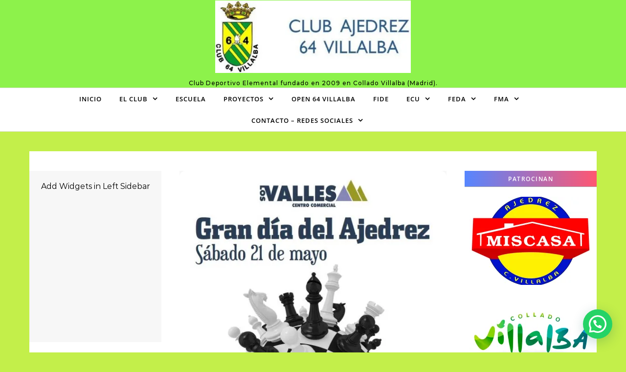

--- FILE ---
content_type: text/html; charset=UTF-8
request_url: http://www.ajedrez64villalba.com/gran-dia-del-ajedrez-en-en-centro-comercial-los-valles/
body_size: 19106
content:
<!DOCTYPE html>
<html lang="es">
<head>
    <meta charset="UTF-8">
    <meta name="viewport" content="width=device-width, initial-scale=1">
    <link rel="profile" href="http://gmpg.org/xfn/11">
    <style id="jetpack-boost-critical-css">@media all{.post-header{margin-top:20px}.post-categories{background:#f1f1f1}.graceful-widget .widget-title,aside .graceful-widget h2{background:#eee;background-image:linear-gradient(90deg,#5686ff 0,#ff5671 100%)!important;color:#fff!important;font-weight:700}.graceful-widget .widget-title::after,aside .graceful-widget h2::after{border-top:none}.post-title{word-wrap:break-word}.site-images{min-height:0}.single .post-date{color:#111!important;font-family:Mulish,sans-serif;font-size:13px}.single .post-title-author{color:#111!important;display:inline-block;font-family:Mulish,sans-serif;font-size:13px;font-weight:400}.post-footer{border-bottom:1px solid #eee}#main-navigation{background:#fff;border-bottom:1px solid #e1e1e1}.entry-header{border-bottom:1px solid #e1e1e1}.main-content{margin-top:40px;padding-left:0;padding-right:0}@media screen and (min-width:768px){#main-navigation .wrapped-content{padding-left:0}#main-navigation .navigation-socials{right:35px}}@media screen and (min-width:768px){#main-navigation .wrapped-content .navigation-socials{right:35px}#main-navigation .navigation-socials{right:75px}}.single .post-page-content{padding:0 0 10px}#responsive-menu .sub-menu>li{background:#eee}#site-menu li a{font-family:"Open Sans",sans-serif}aside .graceful-widget h2{font-family:Open Sans,sans-serif}.post-categories{background:#f5f5f5;border:1px solid #d3d3d3}.site-images img{border-radius:12px}.site-menu-wrapper{margin-right:0;text-align:center}}@media all{@font-face{font-family:FontAwesome;font-weight:400;font-style:normal}.fa{display:inline-block;font:normal normal normal 14px/1 FontAwesome;font-size:inherit;text-rendering:auto;-webkit-font-smoothing:antialiased;-moz-osx-font-smoothing:grayscale}.fa-times:before{content:""}.fa-chevron-down:before{content:""}.fa-angle-left:before{content:""}.fa-angle-right:before{content:""}.fa-angle-up:before{content:""}}@media all{html{line-height:1.15;-webkit-text-size-adjust:100%}main{display:block}h1{font-size:2em;margin:.67em 0}a{background-color:transparent;text-decoration:none}strong{font-weight:bolder}img{border-style:none}button,input,textarea{font-family:inherit;font-size:100%;line-height:1.15;margin:0}button,input{overflow:visible}button{text-transform:none}button{-webkit-appearance:button}textarea{overflow:auto}[hidden]{display:none}*,::after,::before{box-sizing:inherit;outline:0!important}html{box-sizing:border-box}.post-footer{padding:3px!important}.post-page-content a{text-decoration:underline!important}aside .graceful-widget a{margin-left:3px}body{font-family:Montserrat,sans-serif;font-size:15px;font-size:16px;letter-spacing:0;line-height:24.6px;margin:0}ul{list-style:none;margin:0;padding:0}img{height:auto;max-width:100%}iframe{max-width:100%}input{-webkit-border-radius:0;font-family:Montserrat,sans-serif;outline:0}textarea{-webkit-border-radius:0;font-family:Montserrat,sans-serif;outline:0}h1,h2,h3,h4{font-family:"Cormorant Garamond",Times,serif;font-weight:500}h1{clear:both;font-size:40px;line-height:normal;margin:0}h2{clear:both;font-size:36px;line-height:normal;margin:0}h3{clear:both;font-size:30px;line-height:normal;margin:0}h4{clear:both;font-size:24px;line-height:normal;margin:0}html{-webkit-box-sizing:border-box;-moz-box-sizing:border-box;box-sizing:border-box}*{-webkit-box-sizing:inherit;-moz-box-sizing:inherit;box-sizing:inherit;outline:0!important}:before{-webkit-box-sizing:inherit;-moz-box-sizing:inherit;box-sizing:inherit;outline:0!important}:after{-webkit-box-sizing:inherit;-moz-box-sizing:inherit;box-sizing:inherit;outline:0!important}.clear-fix:before{content:"";display:table;table-layout:fixed}.clear-fix:after{clear:both;content:"";display:table;table-layout:fixed}.graceful-wrap-outer{display:table;height:100%;width:100%}.graceful-wrap-inner{display:table-cell;text-align:center;vertical-align:middle}.wrapped-content{margin:0 auto}.main-content{min-height:300px;padding-bottom:40px;padding-top:40px}.screen-reader-text{clip:rect(1px,1px,1px,1px);clip-path:polygon(0 0,0 0,0 0,0 0);height:1px;overflow:hidden;position:absolute!important;white-space:nowrap;width:1px}.alignleft{float:left;margin:5px 20px 10px 0}strong{font-weight:700}.post-page-content h3{margin-bottom:10px}.post-page-content ul{list-style:disc;margin-bottom:15px;padding-left:15px}.post-page-content>p:first-child:first-letter{font-family:Montserrat,sans-serif;font-weight:400}.post-meta{font-family:"Cormorant Garamond",Times,serif;font-weight:500}p{margin-bottom:15px}.entry-header{background-position:center center;background-size:cover;border-bottom:1px solid #ebebeb;height:180px;position:relative}.site-branding{line-height:1;text-align:center}.site-branding a{background:0 0;color:#000;display:inline-block;font-family:"Cormorant Garamond",Times,serif;font-size:54px;line-height:1;padding:8px}.site-branding a.logo-img{padding:0!important}.site-description{color:#000;display:inline-block;font-family:inherit;font-size:12px;font-weight:500;letter-spacing:1px;margin-bottom:0;margin-top:5px}#main-navigation{background-color:#f3f3f3;border-bottom:1px solid #ebebeb;position:relative;z-index:1100!important}#main-navigation .navigation-socials{padding-top:3px;position:absolute;right:75px;top:0}#main-navigation>div{position:relative}#site-menu li a{font-family:Montserrat,sans-serif;font-size:13px;font-weight:600;letter-spacing:1px;line-height:44px;text-transform:uppercase}#site-menu .sub-menu{width:240px}#site-menu .sub-menu>li>a{background-color:#fff;font-size:13px;letter-spacing:1px;line-height:26px}#site-menu{width:auto}#site-menu li{position:relative}#site-menu li a{display:block;margin-left:5px;padding:0 16px;position:relative}#site-menu li a:first-child{margin-left:0}#site-menu li:first-child a{padding-left:0}#site-menu li:last-child a{padding-right:0}#site-menu>li{display:inline-block;list-style:none}#site-menu>li>a{display:block;text-decoration:none}#site-menu .sub-menu{border:1px solid;left:-999em;opacity:0;position:absolute;text-align:left;width:200px;z-index:130}#site-menu .sub-menu a{border-bottom:1px solid}#site-menu .sub-menu>li:last-of-type>a{border:none}#site-menu .sub-menu>li>a{display:block;margin:0;padding:8px 15px;width:100%}#site-menu li.menu-item-has-children>a:after{content:"";font-family:FontAwesome;font-size:15px;margin-left:10px}#responsive-menu li{font-family:Montserrat,sans-serif;font-size:15px;font-weight:600;letter-spacing:1px;line-height:50px;text-transform:uppercase}#responsive-menu .sub-menu>li{background:#eee;font-size:13px;letter-spacing:.5px;line-height:40px}.responsive-menu-wrapper{display:none}.responsive-menu-btn{background:0 0;border:none;display:none;font-size:18px;line-height:60px;padding:0 15px}#responsive-menu li{position:relative;text-align:center;width:100%}#responsive-menu li a{display:block;position:relative;z-index:5}#responsive-menu li.menu-item-has-children>a{display:inline-block}#responsive-menu .sub-menu{display:none}#responsive-menu li{font-family:Montserrat,sans-serif;font-size:15px;font-weight:600;letter-spacing:1px;line-height:50px;text-transform:uppercase}#responsive-menu .sub-menu>li{background:#eee;font-size:13px;letter-spacing:.5px;line-height:40px}.post-navigation-wrap{border-bottom:1px solid #eee;float:left;margin:20px 0;padding-bottom:14px;width:100%}.post-navigation-wrap a{display:inline-block;line-height:1;min-width:90px;position:relative}.post-navigation-wrap .previous-post{position:relative}.post-navigation-wrap .previous-post::after{background:#eee;content:"Previous";font-size:13px;height:53px;left:27px;padding:20px 0;position:absolute;text-align:center;top:0;width:68px;z-index:0}.post-navigation-wrap .next-post{float:right}.post-navigation-wrap .next-post::after{background:#eee;content:"Next";font-size:13px;height:53px;padding:20px 0;position:absolute;right:27px;text-align:center;top:0;width:68px;z-index:0}.single-post .previous-post i{float:left;margin-right:1px;padding:18px 10px;position:relative;z-index:10}.single-post .next-post i{float:right;margin-left:1px;padding:18px 10px;position:relative;z-index:10}.single article{border-bottom:1px solid #eee}.single .post-date{color:#111!important;font-family:Montserrat,sans-serif;font-size:13px}.single .post-title-author{color:#111!important;display:inline-block;font-family:Montserrat,sans-serif;font-size:13px;font-weight:400}.single article .post-footer{border-top:1px solid #eee;margin-top:20px;padding:12px!important}.post-header{position:relative;text-align:center;z-index:0}.content-wrap{float:left;margin:0 auto;overflow:hidden}.sidebar-left{float:left}.sidebar-right{float:right}.site-images{min-height:50px;position:relative;min-height:92px;background:#f7f7f7}.post-categories{background:#fafafa;border:1px solid #eee;display:inline-block;margin-bottom:10px;padding:0 10px}.post-categories a{font-size:11px;font-weight:500;letter-spacing:2px;text-transform:uppercase}.post-title{font-size:38px;letter-spacing:.5px;line-height:44px;margin-bottom:13px}.post-page-content{overflow:hidden;text-align:justify;padding-top:20px}.post-page-content p{letter-spacing:.02em;line-height:28px}.post-page-content a{text-decoration:underline!important}.post-footer{overflow:hidden;padding:20px 0;position:relative;text-align:center}.post-comments{font-style:italic;line-height:30px}.site-images img{margin:0 auto}.comments-area input{border:1px solid;font-size:14px;padding:13px}.comments-area textarea{border:1px solid;font-size:14px;height:250px;margin-bottom:10px;padding:13px;width:100%!important}#reply-title a{font-family:"Cormorant Garamond",Times,serif;font-size:16px;font-weight:500;letter-spacing:1.5px;line-height:24px;margin-bottom:44px;text-align:center;text-transform:uppercase}.comment-form label{display:block;font-size:15px;margin-bottom:3px}#site-menu li a{font-family:Montserrat,sans-serif;font-size:13px;font-weight:600;letter-spacing:1px;line-height:44px}#site-menu .sub-menu{width:240px}#site-menu .sub-menu>li>a{background-color:#fff;font-size:13px;letter-spacing:1px;line-height:26px}.graceful-widget .widget-title{background:#eee;border-bottom:1px solid #aaa;margin-bottom:20px;overflow:visible}.graceful-widget .widget-title::after{border-left:6px solid transparent;border-right:6px solid transparent;border-top:8px solid #aaa;bottom:-9px;content:"";height:0;left:49%;position:absolute;width:0}aside .graceful-widget h2{background:#fafafa;border-bottom:1px solid #ddd;color:#030303;font-family:Montserrat,sans-serif;font-size:12px;font-weight:500;letter-spacing:1.5px;line-height:20px;margin-bottom:20px;overflow:visible;padding:7px 5px 5px;position:relative;text-align:center;text-transform:uppercase}aside .graceful-widget h2::after{border-left:6px solid transparent;border-right:6px solid transparent;border-top:8px solid #ddd;bottom:-9px;content:"";height:0;left:49%;position:absolute;width:0}.sidebar-no-widgets{background:#f7f7f7;min-height:350px;text-align:center;padding:20px}.widget-title{background:#000;clear:both;margin-bottom:12px;overflow:hidden;position:relative;text-align:center;text-transform:uppercase;z-index:0}.graceful-widget{margin-bottom:40px;overflow:hidden}.widget_categories>ul>li{border-bottom:1px dotted;line-height:45px}.widget_categories ul li{float:left;text-align:right;width:100%}.widget_categories ul li a{float:left;overflow:hidden}.scrolltop{bottom:65px;display:none;font-size:40px;position:fixed;right:80px;z-index:20}@media screen and (min-width:768px){.single .post-page-content{padding:20px 60px}}@media screen and (max-width:979px){#main-navigation{text-align:center!important}#main-navigation>div{padding-left:30px;padding-right:30px}#main-navigation .navigation-socials{padding-top:4px;position:absolute;right:58px;top:7px}.main-content{padding-left:30px;padding-right:30px}.site-menu-wrapper{display:none}.responsive-menu-btn{display:inline-block}.content-wrap{margin:0!important;width:100%!important}.sidebar-left{padding:0!important;width:100%!important}.sidebar-right{padding:0!important;width:100%!important}.sidebar-left-wrap{float:none!important;margin-left:auto!important;margin-right:auto!important;width:65%!important}.sidebar-right-wrap{float:none!important;margin-left:auto!important;margin-right:auto!important;width:65%!important}}@media screen and (max-width:768px){.scrolltop{bottom:60px;right:30px}}@media screen and (max-width:640px){.related-posts{padding-bottom:0!important}.related-posts section{display:none;float:none!important;margin-bottom:20px;margin-right:0!important;text-align:center;width:100%!important}.related-posts section:first-of-type{display:block}.related-posts section img{width:100%!important}.sidebar-left-wrap{width:100%!important}.sidebar-right-wrap{width:100%!important}#site-header .entry-header{height:auto;padding:30px}.site-branding{padding-top:0!important}.site-branding a{font-size:38px;padding:7px 10px 14px 12px}}@media screen and (max-width:480px){body{font-size:15px}#main-navigation>div{padding-left:20px!important;padding-right:20px!important}.main-content{padding-left:20px!important;padding-right:20px!important}.navigation-socials{float:unset!important}.post-navigation{display:block}.post-title{font-size:32px;line-height:38px!important}.post-categories a{font-size:10px}}.screen-reader-text{border:0;clip:rect(1px,1px,1px,1px);-webkit-clip-path:inset(50%);clip-path:inset(50%);height:1px;margin:-1px;overflow:hidden;padding:0;position:absolute!important;width:1px;word-wrap:normal!important}}@media all{:root{--joinchat-ico:url(data:image/svg+xml;charset=utf-8,%3Csvg\ xmlns=\'http://www.w3.org/2000/svg\'\ viewBox=\'0\ 0\ 24\ 24\'%3E%3Cpath\ fill=\'%23fff\'\ d=\'M3.516\ 3.516c4.686-4.686\ 12.284-4.686\ 16.97\ 0s4.686\ 12.283\ 0\ 16.97a12\ 12\ 0\ 0\ 1-13.754\ 2.299l-5.814.735a.392.392\ 0\ 0\ 1-.438-.44l.748-5.788A12\ 12\ 0\ 0\ 1\ 3.517\ 3.517zm3.61\ 17.043.3.158a9.85\ 9.85\ 0\ 0\ 0\ 11.534-1.758c3.843-3.843\ 3.843-10.074\ 0-13.918s-10.075-3.843-13.918\ 0a9.85\ 9.85\ 0\ 0\ 0-1.747\ 11.554l.16.303-.51\ 3.942a.196.196\ 0\ 0\ 0\ .219.22zm6.534-7.003-.933\ 1.164a9.84\ 9.84\ 0\ 0\ 1-3.497-3.495l1.166-.933a.79.79\ 0\ 0\ 0\ .23-.94L9.561\ 6.96a.79.79\ 0\ 0\ 0-.924-.445l-2.023.524a.797.797\ 0\ 0\ 0-.588.88\ 11.754\ 11.754\ 0\ 0\ 0\ 10.005\ 10.005.797.797\ 0\ 0\ 0\ .88-.587l.525-2.023a.79.79\ 0\ 0\ 0-.445-.923L14.6\ 13.327a.79.79\ 0\ 0\ 0-.94.23z\'/%3E%3C/svg%3E);--joinchat-font:-apple-system,blinkmacsystemfont,"Segoe UI",roboto,oxygen-sans,ubuntu,cantarell,"Helvetica Neue",sans-serif}.joinchat{--sep:20px;--bottom:var(--sep);--s:60px;display:none;position:fixed;z-index:9000;right:var(--sep);bottom:var(--bottom);font:normal normal normal 16px/1.625em var(--joinchat-font);letter-spacing:0;transform:scale3d(0,0,0);transform-origin:calc(var(--s)/-2) calc(var(--s)/-4);touch-action:manipulation;-webkit-font-smoothing:antialiased}.joinchat *,.joinchat :after,.joinchat :before{box-sizing:border-box}.joinchat__button{position:absolute;z-index:2;bottom:8px;right:8px;height:var(--s);width:var(--s);background:#25d366 var(--joinchat-ico) 50%/60%no-repeat;color:inherit;border-radius:50%;box-shadow:1px 6px 24px 0 rgba(7,94,84,.24)}@media (orientation:landscape) and (height</style><meta name='robots' content='index, follow, max-image-preview:large, max-snippet:-1, max-video-preview:-1' />

	<!-- This site is optimized with the Yoast SEO plugin v26.8 - https://yoast.com/product/yoast-seo-wordpress/ -->
	<title>Gran día del ajedrez en en Centro Comercial Los Valles - CLUB AJEDREZ 64 VILLALBA</title>
	<link rel="canonical" href="http://www.ajedrez64villalba.com/gran-dia-del-ajedrez-en-en-centro-comercial-los-valles/" />
	<meta property="og:locale" content="es_ES" />
	<meta property="og:type" content="article" />
	<meta property="og:title" content="Gran día del ajedrez en en Centro Comercial Los Valles - CLUB AJEDREZ 64 VILLALBA" />
	<meta property="og:description" content="Ayer pasamos un día muy divertido en el Centro Comercial Los Valles. Por la mañana celebramos el encuentro de ajedrez educativo «Castle Project» en la que avanzamos en nuestro proyecto de la mano de los colegios San Miguel Arcángel, Sierra de Guadarrama y Antoniorrobles. Por la tarde pudimos disfrutar de unas partidas simultáneas que nos ofreció la Maestra Internacional  Lisa Hapala (jugadora olímpica de Austria). Fueron bastantes partidas en las que demostró su nivel y en las que sólo cedió tablas contra nuestro jugador Marco del Olmo." />
	<meta property="og:url" content="http://www.ajedrez64villalba.com/gran-dia-del-ajedrez-en-en-centro-comercial-los-valles/" />
	<meta property="og:site_name" content="CLUB AJEDREZ 64 VILLALBA" />
	<meta property="article:publisher" content="https://www.facebook.com/club.sesentaycuatrovillalba?ref=tn_tnmn" />
	<meta property="article:author" content="https://es-la.facebook.com/64villalba/" />
	<meta property="article:published_time" content="2016-05-22T22:38:03+00:00" />
	<meta property="article:modified_time" content="2020-05-10T19:52:36+00:00" />
	<meta property="og:image" content="https://i0.wp.com/www.ajedrez64villalba.com/wp-content/uploads/IMG-20160522-WA0000-e1463955894329.jpg?fit=575%2C806" />
	<meta property="og:image:width" content="575" />
	<meta property="og:image:height" content="806" />
	<meta property="og:image:type" content="image/jpeg" />
	<meta name="author" content="64VILLALBA" />
	<meta name="twitter:card" content="summary_large_image" />
	<meta name="twitter:creator" content="@64villalba" />
	<meta name="twitter:site" content="@64villalba" />
	<meta name="twitter:label1" content="Escrito por" />
	<meta name="twitter:data1" content="64VILLALBA" />
	<script type="application/ld+json" class="yoast-schema-graph">{"@context":"https://schema.org","@graph":[{"@type":"Article","@id":"http://www.ajedrez64villalba.com/gran-dia-del-ajedrez-en-en-centro-comercial-los-valles/#article","isPartOf":{"@id":"http://www.ajedrez64villalba.com/gran-dia-del-ajedrez-en-en-centro-comercial-los-valles/"},"author":{"name":"64VILLALBA","@id":"http://www.ajedrez64villalba.com/#/schema/person/c7733ac37ea939426cda7d97bf0044fe"},"headline":"Gran día del ajedrez en en Centro Comercial Los Valles","datePublished":"2016-05-22T22:38:03+00:00","dateModified":"2020-05-10T19:52:36+00:00","mainEntityOfPage":{"@id":"http://www.ajedrez64villalba.com/gran-dia-del-ajedrez-en-en-centro-comercial-los-valles/"},"wordCount":104,"commentCount":0,"publisher":{"@id":"http://www.ajedrez64villalba.com/#organization"},"image":{"@id":"http://www.ajedrez64villalba.com/gran-dia-del-ajedrez-en-en-centro-comercial-los-valles/#primaryimage"},"thumbnailUrl":"https://i0.wp.com/www.ajedrez64villalba.com/wp-content/uploads/IMG-20160522-WA0000-e1463955894329.jpg?fit=575%2C806","keywords":["64 Villalba","64villalba","Centro Comercial Los Valles","Guadarrama","Lisa Hapala","simultaneas"],"articleSection":["Castle Project","Z. Clasificando"],"inLanguage":"es","potentialAction":[{"@type":"CommentAction","name":"Comment","target":["http://www.ajedrez64villalba.com/gran-dia-del-ajedrez-en-en-centro-comercial-los-valles/#respond"]}]},{"@type":"WebPage","@id":"http://www.ajedrez64villalba.com/gran-dia-del-ajedrez-en-en-centro-comercial-los-valles/","url":"http://www.ajedrez64villalba.com/gran-dia-del-ajedrez-en-en-centro-comercial-los-valles/","name":"Gran día del ajedrez en en Centro Comercial Los Valles - CLUB AJEDREZ 64 VILLALBA","isPartOf":{"@id":"http://www.ajedrez64villalba.com/#website"},"primaryImageOfPage":{"@id":"http://www.ajedrez64villalba.com/gran-dia-del-ajedrez-en-en-centro-comercial-los-valles/#primaryimage"},"image":{"@id":"http://www.ajedrez64villalba.com/gran-dia-del-ajedrez-en-en-centro-comercial-los-valles/#primaryimage"},"thumbnailUrl":"https://i0.wp.com/www.ajedrez64villalba.com/wp-content/uploads/IMG-20160522-WA0000-e1463955894329.jpg?fit=575%2C806","datePublished":"2016-05-22T22:38:03+00:00","dateModified":"2020-05-10T19:52:36+00:00","breadcrumb":{"@id":"http://www.ajedrez64villalba.com/gran-dia-del-ajedrez-en-en-centro-comercial-los-valles/#breadcrumb"},"inLanguage":"es","potentialAction":[{"@type":"ReadAction","target":["http://www.ajedrez64villalba.com/gran-dia-del-ajedrez-en-en-centro-comercial-los-valles/"]}]},{"@type":"ImageObject","inLanguage":"es","@id":"http://www.ajedrez64villalba.com/gran-dia-del-ajedrez-en-en-centro-comercial-los-valles/#primaryimage","url":"https://i0.wp.com/www.ajedrez64villalba.com/wp-content/uploads/IMG-20160522-WA0000-e1463955894329.jpg?fit=575%2C806","contentUrl":"https://i0.wp.com/www.ajedrez64villalba.com/wp-content/uploads/IMG-20160522-WA0000-e1463955894329.jpg?fit=575%2C806","width":575,"height":806},{"@type":"BreadcrumbList","@id":"http://www.ajedrez64villalba.com/gran-dia-del-ajedrez-en-en-centro-comercial-los-valles/#breadcrumb","itemListElement":[{"@type":"ListItem","position":1,"name":"Portada","item":"http://www.ajedrez64villalba.com/"},{"@type":"ListItem","position":2,"name":"Gran día del ajedrez en en Centro Comercial Los Valles"}]},{"@type":"WebSite","@id":"http://www.ajedrez64villalba.com/#website","url":"http://www.ajedrez64villalba.com/","name":"CLUB AJEDREZ 64 VILLALBA","description":"Club Deportivo Elemental fundado en 2009 en Collado Villalba (Madrid).","publisher":{"@id":"http://www.ajedrez64villalba.com/#organization"},"alternateName":"64Villalba","potentialAction":[{"@type":"SearchAction","target":{"@type":"EntryPoint","urlTemplate":"http://www.ajedrez64villalba.com/?s={search_term_string}"},"query-input":{"@type":"PropertyValueSpecification","valueRequired":true,"valueName":"search_term_string"}}],"inLanguage":"es"},{"@type":"Organization","@id":"http://www.ajedrez64villalba.com/#organization","name":"Club Ajedrez 64 Villalba","alternateName":"64 Villalba","url":"http://www.ajedrez64villalba.com/","logo":{"@type":"ImageObject","inLanguage":"es","@id":"http://www.ajedrez64villalba.com/#/schema/logo/image/","url":"https://i0.wp.com/www.ajedrez64villalba.com/wp-content/uploads/Logo-Club-64-Villalba.jpg?fit=2013%2C3390","contentUrl":"https://i0.wp.com/www.ajedrez64villalba.com/wp-content/uploads/Logo-Club-64-Villalba.jpg?fit=2013%2C3390","width":2013,"height":3390,"caption":"Club Ajedrez 64 Villalba"},"image":{"@id":"http://www.ajedrez64villalba.com/#/schema/logo/image/"},"sameAs":["https://www.facebook.com/club.sesentaycuatrovillalba?ref=tn_tnmn","https://x.com/64villalba","http://www.youtube.com/user/64villalba","http://www.instagram.com/64villalba"]},{"@type":"Person","@id":"http://www.ajedrez64villalba.com/#/schema/person/c7733ac37ea939426cda7d97bf0044fe","name":"64VILLALBA","image":{"@type":"ImageObject","inLanguage":"es","@id":"http://www.ajedrez64villalba.com/#/schema/person/image/","url":"https://secure.gravatar.com/avatar/8bfb79977e35559840e155ee6e66f9ad95371c8a0f07459b94b2ab6a49c634e1?s=96&d=mm&r=g","contentUrl":"https://secure.gravatar.com/avatar/8bfb79977e35559840e155ee6e66f9ad95371c8a0f07459b94b2ab6a49c634e1?s=96&d=mm&r=g","caption":"64VILLALBA"},"sameAs":["https://es-la.facebook.com/64villalba/","https://www.instagram.com/64villalba/","https://x.com/64villalba"],"url":"http://www.ajedrez64villalba.com/author/64villalba/"}]}</script>
	<!-- / Yoast SEO plugin. -->


<link rel='preconnect' href='//i0.wp.com' />
<link rel="alternate" type="application/rss+xml" title="CLUB AJEDREZ 64 VILLALBA &raquo; Feed" href="http://www.ajedrez64villalba.com/feed/" />
<link rel="alternate" type="application/rss+xml" title="CLUB AJEDREZ 64 VILLALBA &raquo; Feed de los comentarios" href="http://www.ajedrez64villalba.com/comments/feed/" />
<link rel="alternate" type="application/rss+xml" title="CLUB AJEDREZ 64 VILLALBA &raquo; Comentario Gran día del ajedrez en en Centro Comercial Los Valles del feed" href="http://www.ajedrez64villalba.com/gran-dia-del-ajedrez-en-en-centro-comercial-los-valles/feed/" />
<link rel="alternate" title="oEmbed (JSON)" type="application/json+oembed" href="http://www.ajedrez64villalba.com/wp-json/oembed/1.0/embed?url=http%3A%2F%2Fwww.ajedrez64villalba.com%2Fgran-dia-del-ajedrez-en-en-centro-comercial-los-valles%2F" />
<link rel="alternate" title="oEmbed (XML)" type="text/xml+oembed" href="http://www.ajedrez64villalba.com/wp-json/oembed/1.0/embed?url=http%3A%2F%2Fwww.ajedrez64villalba.com%2Fgran-dia-del-ajedrez-en-en-centro-comercial-los-valles%2F&#038;format=xml" />
<style id='wp-img-auto-sizes-contain-inline-css' type='text/css'>
img:is([sizes=auto i],[sizes^="auto," i]){contain-intrinsic-size:3000px 1500px}
/*# sourceURL=wp-img-auto-sizes-contain-inline-css */
</style>
<style id='wp-emoji-styles-inline-css' type='text/css'>

	img.wp-smiley, img.emoji {
		display: inline !important;
		border: none !important;
		box-shadow: none !important;
		height: 1em !important;
		width: 1em !important;
		margin: 0 0.07em !important;
		vertical-align: -0.1em !important;
		background: none !important;
		padding: 0 !important;
	}
/*# sourceURL=wp-emoji-styles-inline-css */
</style>
<style id='wp-block-library-inline-css' type='text/css'>
:root{--wp-block-synced-color:#7a00df;--wp-block-synced-color--rgb:122,0,223;--wp-bound-block-color:var(--wp-block-synced-color);--wp-editor-canvas-background:#ddd;--wp-admin-theme-color:#007cba;--wp-admin-theme-color--rgb:0,124,186;--wp-admin-theme-color-darker-10:#006ba1;--wp-admin-theme-color-darker-10--rgb:0,107,160.5;--wp-admin-theme-color-darker-20:#005a87;--wp-admin-theme-color-darker-20--rgb:0,90,135;--wp-admin-border-width-focus:2px}@media (min-resolution:192dpi){:root{--wp-admin-border-width-focus:1.5px}}.wp-element-button{cursor:pointer}:root .has-very-light-gray-background-color{background-color:#eee}:root .has-very-dark-gray-background-color{background-color:#313131}:root .has-very-light-gray-color{color:#eee}:root .has-very-dark-gray-color{color:#313131}:root .has-vivid-green-cyan-to-vivid-cyan-blue-gradient-background{background:linear-gradient(135deg,#00d084,#0693e3)}:root .has-purple-crush-gradient-background{background:linear-gradient(135deg,#34e2e4,#4721fb 50%,#ab1dfe)}:root .has-hazy-dawn-gradient-background{background:linear-gradient(135deg,#faaca8,#dad0ec)}:root .has-subdued-olive-gradient-background{background:linear-gradient(135deg,#fafae1,#67a671)}:root .has-atomic-cream-gradient-background{background:linear-gradient(135deg,#fdd79a,#004a59)}:root .has-nightshade-gradient-background{background:linear-gradient(135deg,#330968,#31cdcf)}:root .has-midnight-gradient-background{background:linear-gradient(135deg,#020381,#2874fc)}:root{--wp--preset--font-size--normal:16px;--wp--preset--font-size--huge:42px}.has-regular-font-size{font-size:1em}.has-larger-font-size{font-size:2.625em}.has-normal-font-size{font-size:var(--wp--preset--font-size--normal)}.has-huge-font-size{font-size:var(--wp--preset--font-size--huge)}.has-text-align-center{text-align:center}.has-text-align-left{text-align:left}.has-text-align-right{text-align:right}.has-fit-text{white-space:nowrap!important}#end-resizable-editor-section{display:none}.aligncenter{clear:both}.items-justified-left{justify-content:flex-start}.items-justified-center{justify-content:center}.items-justified-right{justify-content:flex-end}.items-justified-space-between{justify-content:space-between}.screen-reader-text{border:0;clip-path:inset(50%);height:1px;margin:-1px;overflow:hidden;padding:0;position:absolute;width:1px;word-wrap:normal!important}.screen-reader-text:focus{background-color:#ddd;clip-path:none;color:#444;display:block;font-size:1em;height:auto;left:5px;line-height:normal;padding:15px 23px 14px;text-decoration:none;top:5px;width:auto;z-index:100000}html :where(.has-border-color){border-style:solid}html :where([style*=border-top-color]){border-top-style:solid}html :where([style*=border-right-color]){border-right-style:solid}html :where([style*=border-bottom-color]){border-bottom-style:solid}html :where([style*=border-left-color]){border-left-style:solid}html :where([style*=border-width]){border-style:solid}html :where([style*=border-top-width]){border-top-style:solid}html :where([style*=border-right-width]){border-right-style:solid}html :where([style*=border-bottom-width]){border-bottom-style:solid}html :where([style*=border-left-width]){border-left-style:solid}html :where(img[class*=wp-image-]){height:auto;max-width:100%}:where(figure){margin:0 0 1em}html :where(.is-position-sticky){--wp-admin--admin-bar--position-offset:var(--wp-admin--admin-bar--height,0px)}@media screen and (max-width:600px){html :where(.is-position-sticky){--wp-admin--admin-bar--position-offset:0px}}

/*# sourceURL=wp-block-library-inline-css */
</style><style id='global-styles-inline-css' type='text/css'>
:root{--wp--preset--aspect-ratio--square: 1;--wp--preset--aspect-ratio--4-3: 4/3;--wp--preset--aspect-ratio--3-4: 3/4;--wp--preset--aspect-ratio--3-2: 3/2;--wp--preset--aspect-ratio--2-3: 2/3;--wp--preset--aspect-ratio--16-9: 16/9;--wp--preset--aspect-ratio--9-16: 9/16;--wp--preset--color--black: #000000;--wp--preset--color--cyan-bluish-gray: #abb8c3;--wp--preset--color--white: #ffffff;--wp--preset--color--pale-pink: #f78da7;--wp--preset--color--vivid-red: #cf2e2e;--wp--preset--color--luminous-vivid-orange: #ff6900;--wp--preset--color--luminous-vivid-amber: #fcb900;--wp--preset--color--light-green-cyan: #7bdcb5;--wp--preset--color--vivid-green-cyan: #00d084;--wp--preset--color--pale-cyan-blue: #8ed1fc;--wp--preset--color--vivid-cyan-blue: #0693e3;--wp--preset--color--vivid-purple: #9b51e0;--wp--preset--gradient--vivid-cyan-blue-to-vivid-purple: linear-gradient(135deg,rgb(6,147,227) 0%,rgb(155,81,224) 100%);--wp--preset--gradient--light-green-cyan-to-vivid-green-cyan: linear-gradient(135deg,rgb(122,220,180) 0%,rgb(0,208,130) 100%);--wp--preset--gradient--luminous-vivid-amber-to-luminous-vivid-orange: linear-gradient(135deg,rgb(252,185,0) 0%,rgb(255,105,0) 100%);--wp--preset--gradient--luminous-vivid-orange-to-vivid-red: linear-gradient(135deg,rgb(255,105,0) 0%,rgb(207,46,46) 100%);--wp--preset--gradient--very-light-gray-to-cyan-bluish-gray: linear-gradient(135deg,rgb(238,238,238) 0%,rgb(169,184,195) 100%);--wp--preset--gradient--cool-to-warm-spectrum: linear-gradient(135deg,rgb(74,234,220) 0%,rgb(151,120,209) 20%,rgb(207,42,186) 40%,rgb(238,44,130) 60%,rgb(251,105,98) 80%,rgb(254,248,76) 100%);--wp--preset--gradient--blush-light-purple: linear-gradient(135deg,rgb(255,206,236) 0%,rgb(152,150,240) 100%);--wp--preset--gradient--blush-bordeaux: linear-gradient(135deg,rgb(254,205,165) 0%,rgb(254,45,45) 50%,rgb(107,0,62) 100%);--wp--preset--gradient--luminous-dusk: linear-gradient(135deg,rgb(255,203,112) 0%,rgb(199,81,192) 50%,rgb(65,88,208) 100%);--wp--preset--gradient--pale-ocean: linear-gradient(135deg,rgb(255,245,203) 0%,rgb(182,227,212) 50%,rgb(51,167,181) 100%);--wp--preset--gradient--electric-grass: linear-gradient(135deg,rgb(202,248,128) 0%,rgb(113,206,126) 100%);--wp--preset--gradient--midnight: linear-gradient(135deg,rgb(2,3,129) 0%,rgb(40,116,252) 100%);--wp--preset--font-size--small: 13px;--wp--preset--font-size--medium: 20px;--wp--preset--font-size--large: 36px;--wp--preset--font-size--x-large: 42px;--wp--preset--spacing--20: 0.44rem;--wp--preset--spacing--30: 0.67rem;--wp--preset--spacing--40: 1rem;--wp--preset--spacing--50: 1.5rem;--wp--preset--spacing--60: 2.25rem;--wp--preset--spacing--70: 3.38rem;--wp--preset--spacing--80: 5.06rem;--wp--preset--shadow--natural: 6px 6px 9px rgba(0, 0, 0, 0.2);--wp--preset--shadow--deep: 12px 12px 50px rgba(0, 0, 0, 0.4);--wp--preset--shadow--sharp: 6px 6px 0px rgba(0, 0, 0, 0.2);--wp--preset--shadow--outlined: 6px 6px 0px -3px rgb(255, 255, 255), 6px 6px rgb(0, 0, 0);--wp--preset--shadow--crisp: 6px 6px 0px rgb(0, 0, 0);}:where(.is-layout-flex){gap: 0.5em;}:where(.is-layout-grid){gap: 0.5em;}body .is-layout-flex{display: flex;}.is-layout-flex{flex-wrap: wrap;align-items: center;}.is-layout-flex > :is(*, div){margin: 0;}body .is-layout-grid{display: grid;}.is-layout-grid > :is(*, div){margin: 0;}:where(.wp-block-columns.is-layout-flex){gap: 2em;}:where(.wp-block-columns.is-layout-grid){gap: 2em;}:where(.wp-block-post-template.is-layout-flex){gap: 1.25em;}:where(.wp-block-post-template.is-layout-grid){gap: 1.25em;}.has-black-color{color: var(--wp--preset--color--black) !important;}.has-cyan-bluish-gray-color{color: var(--wp--preset--color--cyan-bluish-gray) !important;}.has-white-color{color: var(--wp--preset--color--white) !important;}.has-pale-pink-color{color: var(--wp--preset--color--pale-pink) !important;}.has-vivid-red-color{color: var(--wp--preset--color--vivid-red) !important;}.has-luminous-vivid-orange-color{color: var(--wp--preset--color--luminous-vivid-orange) !important;}.has-luminous-vivid-amber-color{color: var(--wp--preset--color--luminous-vivid-amber) !important;}.has-light-green-cyan-color{color: var(--wp--preset--color--light-green-cyan) !important;}.has-vivid-green-cyan-color{color: var(--wp--preset--color--vivid-green-cyan) !important;}.has-pale-cyan-blue-color{color: var(--wp--preset--color--pale-cyan-blue) !important;}.has-vivid-cyan-blue-color{color: var(--wp--preset--color--vivid-cyan-blue) !important;}.has-vivid-purple-color{color: var(--wp--preset--color--vivid-purple) !important;}.has-black-background-color{background-color: var(--wp--preset--color--black) !important;}.has-cyan-bluish-gray-background-color{background-color: var(--wp--preset--color--cyan-bluish-gray) !important;}.has-white-background-color{background-color: var(--wp--preset--color--white) !important;}.has-pale-pink-background-color{background-color: var(--wp--preset--color--pale-pink) !important;}.has-vivid-red-background-color{background-color: var(--wp--preset--color--vivid-red) !important;}.has-luminous-vivid-orange-background-color{background-color: var(--wp--preset--color--luminous-vivid-orange) !important;}.has-luminous-vivid-amber-background-color{background-color: var(--wp--preset--color--luminous-vivid-amber) !important;}.has-light-green-cyan-background-color{background-color: var(--wp--preset--color--light-green-cyan) !important;}.has-vivid-green-cyan-background-color{background-color: var(--wp--preset--color--vivid-green-cyan) !important;}.has-pale-cyan-blue-background-color{background-color: var(--wp--preset--color--pale-cyan-blue) !important;}.has-vivid-cyan-blue-background-color{background-color: var(--wp--preset--color--vivid-cyan-blue) !important;}.has-vivid-purple-background-color{background-color: var(--wp--preset--color--vivid-purple) !important;}.has-black-border-color{border-color: var(--wp--preset--color--black) !important;}.has-cyan-bluish-gray-border-color{border-color: var(--wp--preset--color--cyan-bluish-gray) !important;}.has-white-border-color{border-color: var(--wp--preset--color--white) !important;}.has-pale-pink-border-color{border-color: var(--wp--preset--color--pale-pink) !important;}.has-vivid-red-border-color{border-color: var(--wp--preset--color--vivid-red) !important;}.has-luminous-vivid-orange-border-color{border-color: var(--wp--preset--color--luminous-vivid-orange) !important;}.has-luminous-vivid-amber-border-color{border-color: var(--wp--preset--color--luminous-vivid-amber) !important;}.has-light-green-cyan-border-color{border-color: var(--wp--preset--color--light-green-cyan) !important;}.has-vivid-green-cyan-border-color{border-color: var(--wp--preset--color--vivid-green-cyan) !important;}.has-pale-cyan-blue-border-color{border-color: var(--wp--preset--color--pale-cyan-blue) !important;}.has-vivid-cyan-blue-border-color{border-color: var(--wp--preset--color--vivid-cyan-blue) !important;}.has-vivid-purple-border-color{border-color: var(--wp--preset--color--vivid-purple) !important;}.has-vivid-cyan-blue-to-vivid-purple-gradient-background{background: var(--wp--preset--gradient--vivid-cyan-blue-to-vivid-purple) !important;}.has-light-green-cyan-to-vivid-green-cyan-gradient-background{background: var(--wp--preset--gradient--light-green-cyan-to-vivid-green-cyan) !important;}.has-luminous-vivid-amber-to-luminous-vivid-orange-gradient-background{background: var(--wp--preset--gradient--luminous-vivid-amber-to-luminous-vivid-orange) !important;}.has-luminous-vivid-orange-to-vivid-red-gradient-background{background: var(--wp--preset--gradient--luminous-vivid-orange-to-vivid-red) !important;}.has-very-light-gray-to-cyan-bluish-gray-gradient-background{background: var(--wp--preset--gradient--very-light-gray-to-cyan-bluish-gray) !important;}.has-cool-to-warm-spectrum-gradient-background{background: var(--wp--preset--gradient--cool-to-warm-spectrum) !important;}.has-blush-light-purple-gradient-background{background: var(--wp--preset--gradient--blush-light-purple) !important;}.has-blush-bordeaux-gradient-background{background: var(--wp--preset--gradient--blush-bordeaux) !important;}.has-luminous-dusk-gradient-background{background: var(--wp--preset--gradient--luminous-dusk) !important;}.has-pale-ocean-gradient-background{background: var(--wp--preset--gradient--pale-ocean) !important;}.has-electric-grass-gradient-background{background: var(--wp--preset--gradient--electric-grass) !important;}.has-midnight-gradient-background{background: var(--wp--preset--gradient--midnight) !important;}.has-small-font-size{font-size: var(--wp--preset--font-size--small) !important;}.has-medium-font-size{font-size: var(--wp--preset--font-size--medium) !important;}.has-large-font-size{font-size: var(--wp--preset--font-size--large) !important;}.has-x-large-font-size{font-size: var(--wp--preset--font-size--x-large) !important;}
/*# sourceURL=global-styles-inline-css */
</style>

<style id='classic-theme-styles-inline-css' type='text/css'>
/*! This file is auto-generated */
.wp-block-button__link{color:#fff;background-color:#32373c;border-radius:9999px;box-shadow:none;text-decoration:none;padding:calc(.667em + 2px) calc(1.333em + 2px);font-size:1.125em}.wp-block-file__button{background:#32373c;color:#fff;text-decoration:none}
/*# sourceURL=/wp-includes/css/classic-themes.min.css */
</style>
<noscript><link rel='stylesheet' id='graceful-style-css' href='http://www.ajedrez64villalba.com/wp-content/themes/graceful/style.css?ver=6.9' type='text/css' media='all' />
</noscript><link rel='stylesheet' id='graceful-style-css' href='http://www.ajedrez64villalba.com/wp-content/themes/graceful/style.css?ver=6.9' type='text/css' media="not all" data-media="all" onload="this.media=this.dataset.media; delete this.dataset.media; this.removeAttribute( 'onload' );" />
<style id='graceful-style-inline-css' type='text/css'>
 .wrapped-content { max-width: 1160px; } .sidebar-slide-menu { width: 340px; left: -340px; padding: 85px 35px 0px; } .sidebar-left, .sidebar-right { width: 307px; } [data-layout*="rightsidebar"] .content-wrap, [data-layout*="leftsidebar"] .content-wrap { width: calc(100% - 307px); width: -webkit-calc(100% - 307px); } [data-layout*="leftrightsidebar"] .content-wrap { width: calc(100% - 614px); width: -webkit-calc(100% - 614px); } [data-layout*="fullwidth"] .content-wrap { width: 100%; } #top-navigation > div, #main-navigation > div, #graceful-post-slider.wrapped-content, #special-links, .main-content, .site-footer-wrap { padding-left: 40px; padding-right: 40px; } .graceful-loading-wrap { background-color: #ffffff; } .site-branding a { background-color: transparent !important; } .site-branding a { color: #000000; background: #ffffff; } .entry-header { background-color: #8df24b; } #special-links h4 { background-color: rgba(241,241,241, 0.85); color: #000000; } #main-navigation a, #main-navigation i, #main-navigation #s { color: #000000; } .main-navigation-sidebar span, .sidebar-slide-menu-close-btn span { background-color: #000000; } #main-navigation a:hover, #main-navigation i:hover, #main-navigation li.current-menu-item > a, #main-navigation li.current-menu-ancestor > a, #main-navigation .sub-menu li.current-menu-item > a, #main-navigation .sub-menu li.current-menu-ancestor> a { color: #010101; } .main-navigation-sidebar:hover span { background-color: #010101; } #site-menu .sub-menu, #site-menu .sub-menu a { background-color: #f1f1f1; border-color: rgba(0,0,0, 0.1); } #main-navigation #s { background-color: #f1f1f1; } #main-navigation #s::-webkit-input-placeholder { /* Chrome/Opera/Safari */ color: rgba(0,0,0, 0.7); } #main-navigation #s::-moz-placeholder { /* Firefox 19+ */ color: rgba(0,0,0, 0.7); } #main-navigation #s:-ms-input-placeholder { /* IE 10+ */ color: rgba(0,0,0, 0.7); } #main-navigation #s:-moz-placeholder { /* Firefox 18- */ color: rgba(0,0,0, 0.7); } /* Background Color */ .sidebar-slide-menu, #special-links, .main-content, #graceful-post-slider, #primary select, #primary input, #primary textarea { background-color: #ffffff; } /* Text Color */ #primary, #primary select, #primary input, #primary textarea, #primary .post-author a, #primary .graceful-widget a, #primary .comment-author { color: #010101; } /* Title Color */ #primary h1 a, #primary h1, #primary h2, #primary h3, #primary h4, #primary h5, #primary h6, .post-page-content > p:first-child:first-letter, #primary .author-info h4 a, #primary .related-posts h4 a, #primary .content-pagination .previous-page a, #primary .content-pagination .next-page a, blockquote, #primary .post-share a { color: #030303; } #primary h1 a:hover { color: rgba(3,3,3, 0.75); } /* Meta Tags */ #primary .post-date, #primary .post-comments, #primary .post-author, #primary .related-post-date, #primary .comment-meta a, #primary .author-share a, #primary .post-tags a, #primary .tagcloud a, .widget_categories li, .widget_archive li, .ahse-subscribe-box p, .rpwwt-post-author, .rpwwt-post-categories, .rpwwt-post-date, .rpwwt-post-comments-number { color: #a1a1a1; } #primary input::-webkit-input-placeholder { /* Chrome/Opera/Safari */ color: #a1a1a1; } #primary input::-moz-placeholder { /* Firefox 19+ */ color: #a1a1a1; } #primary input:-ms-input-placeholder { /* IE 10+ */ color: #a1a1a1; } #primary input:-moz-placeholder { /* Firefox 18- */ color: #a1a1a1; } /* Brand Colors */ aside a, #primary a, .post-categories { color: #010101; } .ps-container > .ps-scrollbar-y-rail > .ps-scrollbar-y { background: #010101; } #primary a:hover { color: rgba(1,1,1, 0.8); } blockquote { border-color: #010101; } /* Selection Color */ ::-moz-selection { color: #ffffff; background: #010101; } ::selection { color: #ffffff; background: #010101; } /* Border Colors */ #primary .post-footer, #primary .author-info, #primary .entry-comments, #primary .graceful-widget li, #primary #wp-calendar, #primary #wp-calendar caption, #primary #wp-calendar tbody td, #primary .widget_nav_menu li a, #primary .tagcloud a, #primary select, #primary input, #primary textarea, .widget-title h2:before, .widget-title h2:after, .post-tags a, .gallery-caption, .wp-caption-text, table tr, table th, table td, pre { border-color: #e8e8e8; } /* Related-posts */ #primary .related-posts { border-bottom: 1px solid; border-top: 1px solid; padding: 27px 0 33px; border-color: #e8e8e8; } .related-posts h3 { font-family: 'Montserrat', sans-serif; font-size: 14px; font-weight: 600; letter-spacing: 2px; line-height: 1; margin-bottom: 19px; text-align: center; text-transform: uppercase; } .related-posts h4 { margin-top: 8px; } .related-posts h4 a { font-size: 18px; letter-spacing: 0.5px; } .related-posts section { float: left; margin-right: 23px; width: calc((100% - (2 * 23px)) / 3); width: -webkit-calc((100% - (2 * 23px)) / 3); } .related-posts section:last-of-type { margin-right: 0 !important; } .related-posts section > a { display: block; height: 130px; overflow: hidden; } .related-post-date { font-size: 11px; } hr { background-color: #e8e8e8; } /* Button Colors */ .widget_search i, .widget_search #searchsubmit, .post-navigation i, #primary .submit, #primary .content-pagination.numeric a, #primary .content-pagination.load-more a, #primary .graceful-subscribe-box input[type="submit"], #primary .widget_wysija input[type="submit"], #primary .post-password-form input[type="submit"], #primary .wpcf7 [type="submit"] { color: #ffffff; background-color: #555555; } .post-navigation i:hover, #primary .submit:hover, #primary .content-pagination.numeric a:hover, #primary .content-pagination.numeric span, #primary .content-pagination.load-more a:hover, #primary .graceful-subscribe-box input[type="submit"]:hover, #primary .widget_wysija input[type="submit"]:hover, #primary .post-password-form input[type="submit"]:hover, #primary .wpcf7 [type="submit"]:hover { color: #ffffff; background-color: #010101; } /* Image Overlay Color */ .image-overlay, #infinite-scrolling, #primary h4.image-overlay { color: #ffffff; background-color: rgba(0,0,0, 0.3); } .image-overlay a, .graceful-post-slider .prev-arrow, .graceful-post-slider .next-arrow, #primary .image-overlay a, #graceful-post-slider .slick-arrow, #graceful-post-slider .slider-dots { color: #ffffff; } .slide-caption { background: rgba(255,255,255, 0.95); } #graceful-post-slider .slick-active { background: #ffffff; } #site-footer, #site-footer select, #site-footer input, #site-footer textarea { background-color: #f6f6f6; color: #333333; } #site-footer, #site-footer a, #site-footer select, #site-footer input, #site-footer textarea { color: #333333; } #site-footer #s::-webkit-input-placeholder { /* Chrome/Opera/Safari */ color: #333333; } #site-footer #s::-moz-placeholder { /* Firefox 19+ */ color: #333333; } #site-footer #s:-ms-input-placeholder { /* IE 10+ */ color: #333333; } #site-footer #s:-moz-placeholder { /* Firefox 18- */ color: #333333; } /* Footer Title Color */ #site-footer h1, #site-footer h2, #site-footer h3, #site-footer h4, #site-footer h5, #site-footer h6 { color: #111111; } #site-footer a:hover { color: #010101; } /* Footer Border Color*/ #site-footer a, #site-footer .graceful-widget li, #site-footer #wp-calendar, #site-footer #wp-calendar caption, #site-footer #wp-calendar tbody td, #site-footer .widget_nav_menu li a, #site-footer select, #site-footer input, #site-footer textarea, #site-footer .widget-title h2:before, #site-footer .widget-title h2:after, .footer-widgets { border-color: #e0dbdb; } #site-footer hr { background-color: #e0dbdb; } .entry-header { background-image:url(); } .logo-img { max-width: 400px; } #main-navigation { text-align: left; } .main-navigation-sidebar { float: left; margin-right: 15px; } .main-navigation-search { float: right; margin-left: 15px; } .site-menu-wrapper { margin-right: 100px; } .main-navigation-sidebar { float: left; margin-right: 15px; } .main-navigation-search { float: right; margin-left: 15px; } .site-menu-wrapper { margin-right: 80px; } #main-navigation .navigation-socials { right: 40px; } #graceful-post-slider { padding-top: 40px; } #graceful-post-slider .owl-nav button { display: inline-block; } #graceful-post-slider .owl-nav { background-color: #f3f3f3; height: 80px; } #graceful-post-slider .owl-stage-outer:after { display: block; } .content-column > li { margin-bottom: 100px; } [data-layout*="rightsidebar"] .sidebar-right { padding-left: 37px; } [data-layout*="leftsidebar"] .sidebar-left { padding-right: 37px; } [data-layout*="leftrightsidebar"] .sidebar-right { padding-left: 37px; } [data-layout*="leftrightsidebar"] .sidebar-left { padding-right: 37px; } .footer-widgets > .graceful-widget { width: 30%; margin-right: 5%; } .footer-widgets > .graceful-widget:nth-child(3n+3) { margin-right: 0; } .footer-widgets > .graceful-widget:nth-child(3n+4) { clear: both; } .footer-copyright { float: right; } .footer-socials { float: left; } .graceful-loading-wrap { height: 100%; left: 0; position: fixed; top: 0; width: 100%; z-index: 100000; } .graceful-loading-wrap > div { left: 50%; position: absolute; top: 50%; -webkit-transform: translate(-50%, -50%); -ms-transform: translate(-50%, -50%); transform: translate(-50%, -50%); } .cssload-container{width:100%;height:36px;text-align:center}.cssload-speeding-wheel{width:36px;height:36px;margin:0 auto;border:2px solid #000000; border-radius:50%;border-left-color:transparent;border-right-color:transparent;animation:cssload-spin 575ms infinite linear;-o-animation:cssload-spin 575ms infinite linear;-ms-animation:cssload-spin 575ms infinite linear;-webkit-animation:cssload-spin 575ms infinite linear;-moz-animation:cssload-spin 575ms infinite linear}@keyframes cssload-spin{100%{transform:rotate(360deg);transform:rotate(360deg)}}@-o-keyframes cssload-spin{100%{-o-transform:rotate(360deg);transform:rotate(360deg)}}@-ms-keyframes cssload-spin{100%{-ms-transform:rotate(360deg);transform:rotate(360deg)}}@-webkit-keyframes cssload-spin{100%{-webkit-transform:rotate(360deg);transform:rotate(360deg)}}@-moz-keyframes cssload-spin{100%{-moz-transform:rotate(360deg);transform:rotate(360deg)}} 
/*# sourceURL=graceful-style-inline-css */
</style>
<noscript><link rel='stylesheet' id='graceful-spark-blog-style-css' href='http://www.ajedrez64villalba.com/wp-content/themes/graceful-spark-blog/style.css?ver=1.0.0' type='text/css' media='all' />
</noscript><link rel='stylesheet' id='graceful-spark-blog-style-css' href='http://www.ajedrez64villalba.com/wp-content/themes/graceful-spark-blog/style.css?ver=1.0.0' type='text/css' media="not all" data-media="all" onload="this.media=this.dataset.media; delete this.dataset.media; this.removeAttribute( 'onload' );" />
<noscript><link rel='stylesheet' id='minimalist-stories-fonts-css' href='http://www.ajedrez64villalba.com/wp-content/fonts/4b7207caa2c342e6d8ea8b8f3bfeb961.css?ver=1.0' type='text/css' media='all' />
</noscript><link rel='stylesheet' id='minimalist-stories-fonts-css' href='http://www.ajedrez64villalba.com/wp-content/fonts/4b7207caa2c342e6d8ea8b8f3bfeb961.css?ver=1.0' type='text/css' media="not all" data-media="all" onload="this.media=this.dataset.media; delete this.dataset.media; this.removeAttribute( 'onload' );" />
<noscript><link rel='stylesheet' id='graceful-fontawesome-css' href='http://www.ajedrez64villalba.com/wp-content/themes/graceful/assets/css/font-awesome.css?ver=6.9' type='text/css' media='all' />
</noscript><link rel='stylesheet' id='graceful-fontawesome-css' href='http://www.ajedrez64villalba.com/wp-content/themes/graceful/assets/css/font-awesome.css?ver=6.9' type='text/css' media="not all" data-media="all" onload="this.media=this.dataset.media; delete this.dataset.media; this.removeAttribute( 'onload' );" />
<noscript><link rel='stylesheet' id='graceful-google-fonts-css' href='http://www.ajedrez64villalba.com/wp-content/themes/graceful/assets/css/google-fonts.css?ver=6.9' type='text/css' media='all' />
</noscript><link rel='stylesheet' id='graceful-google-fonts-css' href='http://www.ajedrez64villalba.com/wp-content/themes/graceful/assets/css/google-fonts.css?ver=6.9' type='text/css' media="not all" data-media="all" onload="this.media=this.dataset.media; delete this.dataset.media; this.removeAttribute( 'onload' );" />
<noscript><link rel='stylesheet' id='graceful-woocommerce-css' href='http://www.ajedrez64villalba.com/wp-content/themes/graceful/assets/css/woocommerce.css?ver=6.9' type='text/css' media='all' />
</noscript><link rel='stylesheet' id='graceful-woocommerce-css' href='http://www.ajedrez64villalba.com/wp-content/themes/graceful/assets/css/woocommerce.css?ver=6.9' type='text/css' media="not all" data-media="all" onload="this.media=this.dataset.media; delete this.dataset.media; this.removeAttribute( 'onload' );" />
<script type="text/javascript" src="http://www.ajedrez64villalba.com/wp-includes/js/jquery/jquery.min.js?ver=3.7.1" id="jquery-core-js"></script>
<script type="text/javascript" src="http://www.ajedrez64villalba.com/wp-includes/js/jquery/jquery-migrate.min.js?ver=3.4.1" id="jquery-migrate-js"></script>
<link rel="https://api.w.org/" href="http://www.ajedrez64villalba.com/wp-json/" /><link rel="alternate" title="JSON" type="application/json" href="http://www.ajedrez64villalba.com/wp-json/wp/v2/posts/3178" /><link rel="EditURI" type="application/rsd+xml" title="RSD" href="http://www.ajedrez64villalba.com/xmlrpc.php?rsd" />
<meta name="generator" content="WordPress 6.9" />
<link rel='shortlink' href='http://www.ajedrez64villalba.com/?p=3178' />
<link rel="pingback" href="http://www.ajedrez64villalba.com/xmlrpc.php"><style type="text/css" id="custom-background-css">
body.custom-background { background-color: #c3ef4a; }
</style>
	<link rel="icon" href="https://i0.wp.com/www.ajedrez64villalba.com/wp-content/uploads/cropped-Logo-Club-64-Villalba-NUEVO.jpg?fit=32%2C32" sizes="32x32" />
<link rel="icon" href="https://i0.wp.com/www.ajedrez64villalba.com/wp-content/uploads/cropped-Logo-Club-64-Villalba-NUEVO.jpg?fit=192%2C192" sizes="192x192" />
<link rel="apple-touch-icon" href="https://i0.wp.com/www.ajedrez64villalba.com/wp-content/uploads/cropped-Logo-Club-64-Villalba-NUEVO.jpg?fit=180%2C180" />
<meta name="msapplication-TileImage" content="https://i0.wp.com/www.ajedrez64villalba.com/wp-content/uploads/cropped-Logo-Club-64-Villalba-NUEVO.jpg?fit=270%2C270" />
<noscript><link rel='stylesheet' id='joinchat-css' href='http://www.ajedrez64villalba.com/wp-content/plugins/creame-whatsapp-me/public/css/joinchat-btn.min.css?ver=6.0.10' type='text/css' media='all' />
</noscript><link rel='stylesheet' id='joinchat-css' href='http://www.ajedrez64villalba.com/wp-content/plugins/creame-whatsapp-me/public/css/joinchat-btn.min.css?ver=6.0.10' type='text/css' media="not all" data-media="all" onload="this.media=this.dataset.media; delete this.dataset.media; this.removeAttribute( 'onload' );" />
<style id='joinchat-inline-css' type='text/css'>
.joinchat{--ch:142;--cs:70%;--cl:49%;--bw:1}
/*# sourceURL=joinchat-inline-css */
</style>
</head>
<body class="wp-singular post-template-default single single-post postid-3178 single-format-standard custom-background wp-custom-logo wp-embed-responsive wp-theme-graceful wp-child-theme-graceful-spark-blog">
    
	
	
	<a class="skip-link screen-reader-text" href="#primary">Skip to content</a>	

	<div id="site-container">
		<div id="site-header" >
			<div class="entry-header">
		<div class="graceful-wrap-outer">
		<div class="graceful-wrap-inner">
			<div class="site-branding">
											<a href="http://www.ajedrez64villalba.com/" title="CLUB AJEDREZ 64 VILLALBA" class="logo-img">
					<img src="https://i0.wp.com/www.ajedrez64villalba.com/wp-content/uploads/cropped-cropped-cropped-cabecera-Club64villalba-1650x180-2014_12_09-00_49-1-e1642418731530-2-1.jpg?fit=539%2C200" alt="CLUB AJEDREZ 64 VILLALBA">
				</a>
			
							<br>
				<p class="site-description">Club Deportivo Elemental fundado en 2009 en Collado Villalba (Madrid).</p>
						</div>
		</div>
		</div>
	</div><style type="text/css">
.current-menu-item a {
    color: #7fed50 !important;
}
</style>
<div id="main-navigation" class="clear-fix" style="background: #ffffff;" data-fixed="1">
	<div class="wrapped-content">
		<div class="navigation-search-overlay">
		</div>
		
		
		<!-- Menu -->
		<button class="responsive-menu-btn">
			<i class="fa fa-chevron-down"></i>
			<i class="fa fa-times" style="display: none;"></i>
		</button>

		<nav class="site-menu-wrapper"><ul id="site-menu" class=""><li id="menu-item-2181" class="menu-item menu-item-type-custom menu-item-object-custom menu-item-home menu-item-2181"><a href="http://www.ajedrez64villalba.com">Inicio</a></li>
<li id="menu-item-4564" class="menu-item menu-item-type-custom menu-item-object-custom menu-item-has-children menu-item-4564"><a>El Club</a>
<ul class="sub-menu">
	<li id="menu-item-263" class="menu-item menu-item-type-post_type menu-item-object-page menu-item-263"><a href="http://www.ajedrez64villalba.com/juntadirectiva/">Junta Directiva Actual</a></li>
	<li id="menu-item-244" class="menu-item menu-item-type-post_type menu-item-object-page menu-item-244"><a href="http://www.ajedrez64villalba.com/donde-estamos/">Donde Esta Situado El Club</a></li>
	<li id="menu-item-267" class="menu-item menu-item-type-post_type menu-item-object-page menu-item-267"><a href="http://www.ajedrez64villalba.com/socio/">Hazte Socio / Federate</a></li>
	<li id="menu-item-212" class="menu-item menu-item-type-post_type menu-item-object-page menu-item-212"><a href="http://www.ajedrez64villalba.com/historia/">Nuestra Historia</a></li>
	<li id="menu-item-264" class="menu-item menu-item-type-post_type menu-item-object-page menu-item-264"><a href="http://www.ajedrez64villalba.com/titulos/">Palmarés</a></li>
</ul>
</li>
<li id="menu-item-211" class="menu-item menu-item-type-post_type menu-item-object-page menu-item-211"><a href="http://www.ajedrez64villalba.com/escuelahomologada/">Escuela</a></li>
<li id="menu-item-4563" class="menu-item menu-item-type-custom menu-item-object-custom menu-item-has-children menu-item-4563"><a>Proyectos</a>
<ul class="sub-menu">
	<li id="menu-item-713" class="menu-item menu-item-type-post_type menu-item-object-page menu-item-713"><a href="http://www.ajedrez64villalba.com/ajedrezytdah/">Ajedrezytdah.com</a></li>
	<li id="menu-item-2615" class="menu-item menu-item-type-post_type menu-item-object-page menu-item-2615"><a href="http://www.ajedrez64villalba.com/castle-project/">Castle Project</a></li>
	<li id="menu-item-5091" class="menu-item menu-item-type-post_type menu-item-object-page menu-item-5091"><a href="http://www.ajedrez64villalba.com/cgs/">CGS: Chess a game to be spread in schools.</a></li>
</ul>
</li>
<li id="menu-item-3473" class="menu-item menu-item-type-post_type menu-item-object-page menu-item-3473"><a href="http://www.ajedrez64villalba.com/open64villalba/">Open 64 Villalba</a></li>
<li id="menu-item-2332" class="menu-item menu-item-type-post_type menu-item-object-page menu-item-2332"><a href="http://www.ajedrez64villalba.com/fide/" title="Federacion Internacional de Ajedrez">FIDE</a></li>
<li id="menu-item-3963" class="menu-item menu-item-type-post_type menu-item-object-page menu-item-has-children menu-item-3963"><a href="http://www.ajedrez64villalba.com/ecu/" title="Federacion Europea de Ajedrez">ECU</a>
<ul class="sub-menu">
	<li id="menu-item-4702" class="menu-item menu-item-type-post_type menu-item-object-page menu-item-4702"><a href="http://www.ajedrez64villalba.com/champions-ajedrez/">Copa de Europa por Equipos</a></li>
	<li id="menu-item-5261" class="menu-item menu-item-type-post_type menu-item-object-page menu-item-5261"><a href="http://www.ajedrez64villalba.com/campeonato-de-europa-de-ciudades/">Campeonato de Europa de Ciudades</a></li>
</ul>
</li>
<li id="menu-item-754" class="menu-item menu-item-type-post_type menu-item-object-page menu-item-has-children menu-item-754"><a href="http://www.ajedrez64villalba.com/feda/" title="Federacion Española de Ajedrez">FEDA</a>
<ul class="sub-menu">
	<li id="menu-item-752" class="menu-item menu-item-type-post_type menu-item-object-page menu-item-752"><a href="http://www.ajedrez64villalba.com/campeonatos-de-espana-por-equipos/">Campeonato de España por Equipos</a></li>
	<li id="menu-item-4936" class="menu-item menu-item-type-post_type menu-item-object-page menu-item-4936"><a href="http://www.ajedrez64villalba.com/ctoesprapidoequipos/">Campeonatos de España Rapido por Equipos</a></li>
</ul>
</li>
<li id="menu-item-748" class="menu-item menu-item-type-post_type menu-item-object-page menu-item-has-children menu-item-748"><a href="http://www.ajedrez64villalba.com/fma/" title="Federacion Madrileña de Ajedrez">FMA</a>
<ul class="sub-menu">
	<li id="menu-item-749" class="menu-item menu-item-type-post_type menu-item-object-page menu-item-749"><a href="http://www.ajedrez64villalba.com/campeonatos-de-madrid/">Campeonato de Madrid por Equipos</a></li>
</ul>
</li>
<li id="menu-item-213" class="menu-item menu-item-type-post_type menu-item-object-page menu-item-has-children menu-item-213"><a href="http://www.ajedrez64villalba.com/contacto/">Contacto &#8211; Redes Sociales</a>
<ul class="sub-menu">
	<li id="menu-item-4307" class="menu-item menu-item-type-custom menu-item-object-custom menu-item-4307"><a target="_blank" href="https://es-es.facebook.com/ajedrez64villalba/">Facebook</a></li>
	<li id="menu-item-4308" class="menu-item menu-item-type-custom menu-item-object-custom menu-item-4308"><a target="_blank" href="https://www.instagram.com/64villalba/">Instagram</a></li>
	<li id="menu-item-4306" class="menu-item menu-item-type-custom menu-item-object-custom menu-item-4306"><a target="_blank" href="https://twitter.com/64villalba">Twitter</a></li>
	<li id="menu-item-3040" class="menu-item menu-item-type-custom menu-item-object-custom menu-item-3040"><a target="_blank" href="http://www.youtube.com/user/64villalba">Youtube</a></li>
	<li id="menu-item-3039" class="menu-item menu-item-type-custom menu-item-object-custom menu-item-3039"><a target="_blank" href="http://www.flickr.com/photos/club64villalba/sets/">Flickr &#8211; Fotos</a></li>
</ul>
</li>
</ul></nav><nav class="responsive-menu-wrapper"><ul id="responsive-menu" class=""><li class="menu-item menu-item-type-custom menu-item-object-custom menu-item-home menu-item-2181"><a href="http://www.ajedrez64villalba.com">Inicio</a></li>
<li class="menu-item menu-item-type-custom menu-item-object-custom menu-item-has-children menu-item-4564"><a>El Club</a>
<ul class="sub-menu">
	<li class="menu-item menu-item-type-post_type menu-item-object-page menu-item-263"><a href="http://www.ajedrez64villalba.com/juntadirectiva/">Junta Directiva Actual</a></li>
	<li class="menu-item menu-item-type-post_type menu-item-object-page menu-item-244"><a href="http://www.ajedrez64villalba.com/donde-estamos/">Donde Esta Situado El Club</a></li>
	<li class="menu-item menu-item-type-post_type menu-item-object-page menu-item-267"><a href="http://www.ajedrez64villalba.com/socio/">Hazte Socio / Federate</a></li>
	<li class="menu-item menu-item-type-post_type menu-item-object-page menu-item-212"><a href="http://www.ajedrez64villalba.com/historia/">Nuestra Historia</a></li>
	<li class="menu-item menu-item-type-post_type menu-item-object-page menu-item-264"><a href="http://www.ajedrez64villalba.com/titulos/">Palmarés</a></li>
</ul>
</li>
<li class="menu-item menu-item-type-post_type menu-item-object-page menu-item-211"><a href="http://www.ajedrez64villalba.com/escuelahomologada/">Escuela</a></li>
<li class="menu-item menu-item-type-custom menu-item-object-custom menu-item-has-children menu-item-4563"><a>Proyectos</a>
<ul class="sub-menu">
	<li class="menu-item menu-item-type-post_type menu-item-object-page menu-item-713"><a href="http://www.ajedrez64villalba.com/ajedrezytdah/">Ajedrezytdah.com</a></li>
	<li class="menu-item menu-item-type-post_type menu-item-object-page menu-item-2615"><a href="http://www.ajedrez64villalba.com/castle-project/">Castle Project</a></li>
	<li class="menu-item menu-item-type-post_type menu-item-object-page menu-item-5091"><a href="http://www.ajedrez64villalba.com/cgs/">CGS: Chess a game to be spread in schools.</a></li>
</ul>
</li>
<li class="menu-item menu-item-type-post_type menu-item-object-page menu-item-3473"><a href="http://www.ajedrez64villalba.com/open64villalba/">Open 64 Villalba</a></li>
<li class="menu-item menu-item-type-post_type menu-item-object-page menu-item-2332"><a href="http://www.ajedrez64villalba.com/fide/" title="Federacion Internacional de Ajedrez">FIDE</a></li>
<li class="menu-item menu-item-type-post_type menu-item-object-page menu-item-has-children menu-item-3963"><a href="http://www.ajedrez64villalba.com/ecu/" title="Federacion Europea de Ajedrez">ECU</a>
<ul class="sub-menu">
	<li class="menu-item menu-item-type-post_type menu-item-object-page menu-item-4702"><a href="http://www.ajedrez64villalba.com/champions-ajedrez/">Copa de Europa por Equipos</a></li>
	<li class="menu-item menu-item-type-post_type menu-item-object-page menu-item-5261"><a href="http://www.ajedrez64villalba.com/campeonato-de-europa-de-ciudades/">Campeonato de Europa de Ciudades</a></li>
</ul>
</li>
<li class="menu-item menu-item-type-post_type menu-item-object-page menu-item-has-children menu-item-754"><a href="http://www.ajedrez64villalba.com/feda/" title="Federacion Española de Ajedrez">FEDA</a>
<ul class="sub-menu">
	<li class="menu-item menu-item-type-post_type menu-item-object-page menu-item-752"><a href="http://www.ajedrez64villalba.com/campeonatos-de-espana-por-equipos/">Campeonato de España por Equipos</a></li>
	<li class="menu-item menu-item-type-post_type menu-item-object-page menu-item-4936"><a href="http://www.ajedrez64villalba.com/ctoesprapidoequipos/">Campeonatos de España Rapido por Equipos</a></li>
</ul>
</li>
<li class="menu-item menu-item-type-post_type menu-item-object-page menu-item-has-children menu-item-748"><a href="http://www.ajedrez64villalba.com/fma/" title="Federacion Madrileña de Ajedrez">FMA</a>
<ul class="sub-menu">
	<li class="menu-item menu-item-type-post_type menu-item-object-page menu-item-749"><a href="http://www.ajedrez64villalba.com/campeonatos-de-madrid/">Campeonato de Madrid por Equipos</a></li>
</ul>
</li>
<li class="menu-item menu-item-type-post_type menu-item-object-page menu-item-has-children menu-item-213"><a href="http://www.ajedrez64villalba.com/contacto/">Contacto &#8211; Redes Sociales</a>
<ul class="sub-menu">
	<li class="menu-item menu-item-type-custom menu-item-object-custom menu-item-4307"><a target="_blank" href="https://es-es.facebook.com/ajedrez64villalba/">Facebook</a></li>
	<li class="menu-item menu-item-type-custom menu-item-object-custom menu-item-4308"><a target="_blank" href="https://www.instagram.com/64villalba/">Instagram</a></li>
	<li class="menu-item menu-item-type-custom menu-item-object-custom menu-item-4306"><a target="_blank" href="https://twitter.com/64villalba">Twitter</a></li>
	<li class="menu-item menu-item-type-custom menu-item-object-custom menu-item-3040"><a target="_blank" href="http://www.youtube.com/user/64villalba">Youtube</a></li>
	<li class="menu-item menu-item-type-custom menu-item-object-custom menu-item-3039"><a target="_blank" href="http://www.flickr.com/photos/club64villalba/sets/">Flickr &#8211; Fotos</a></li>
</ul>
</li>
</ul></nav>
		
	    <div class="navigation-socials">
	        	            	        	            	        	            	        	            	        	    </div>

    		
		<!-- Search in main navigation -->		
		
	</div>
</div><!-- #main-navigation -->
		</div><!-- site-header close -->

		<!-- Page Content -->
		<main id="primary" class="site-main">
				<div class="main-content clear-fix wrapped-content" data-layout="col1-leftrightsidebar" data-sidebar-sticky="">

<div class="sidebar-left-wrap">
	<aside class="sidebar-left">
	    	        <div class="sidebar-no-widgets">
	        	Add Widgets in Left Sidebar	        </div>
	    	</aside>
</div>
	<!-- Content Wrapper -->
	<div class="content-wrap">
		<article id="post-3178" class="post-3178 post type-post status-publish format-standard has-post-thumbnail hentry category-castleproject category-z-clasificando tag-64-villalba tag-64villalba tag-centro-comercial-los-valles tag-guadarrama tag-lisa-hapala tag-simultaneas">

	
	<div class="site-images">
		<img width="575" height="806" src="https://i0.wp.com/www.ajedrez64villalba.com/wp-content/uploads/IMG-20160522-WA0000-e1463955894329.jpg?resize=575%2C806" class="attachment-graceful-full-thumbnail size-graceful-full-thumbnail wp-post-image" alt="" decoding="async" fetchpriority="high" />	</div>

	<header class="post-header">
					<div class="post-categories">
				<a href="http://www.ajedrez64villalba.com/category/castleproject/" rel="category tag">Castle Project</a>&nbsp;-&nbsp;<a href="http://www.ajedrez64villalba.com/category/z-clasificando/" rel="category tag">Z. Clasificando</a>			</div>
		
		<h1 class="post-title">Gran día del ajedrez en en Centro Comercial Los Valles</h1>

		<div class="post-meta clear-fix">
							<span class="post-date">23 mayo, 2016</span>
			
			<strong class="post-title-author">
							</strong>
		</div>
	</header>

	<div class="post-page-content">
		<p><img data-recalc-dims="1" decoding="async" class="aligncenter size-full wp-image-3179" src="https://i0.wp.com/www.ajedrez64villalba.com/wp-content/uploads/IMG-20160522-WA0000-e1463955894329.jpg?resize=575%2C806" alt="IMG-20160522-WA0000" width="575" height="806" /></p>
<p>Ayer pasamos un día muy divertido en el Centro Comercial Los Valles. Por la mañana celebramos el encuentro de ajedrez educativo «Castle Project» en la que avanzamos en nuestro proyecto de la mano de los colegios San Miguel Arcángel, Sierra de Guadarrama y Antoniorrobles.</p>
<p><img data-recalc-dims="1" decoding="async" class="aligncenter size-full wp-image-3180" src="https://i0.wp.com/www.ajedrez64villalba.com/wp-content/uploads/1463928895-e1463956157145.png?resize=575%2C431" alt="1463928895" width="575" height="431" /></p>
<p>Por la tarde pudimos disfrutar de unas partidas simultáneas que nos ofreció la Maestra Internacional  Lisa Hapala (jugadora olímpica de Austria). Fueron bastantes partidas en las que demostró su nivel y en las que sólo cedió tablas contra nuestro jugador Marco del Olmo.</p>
<p><img data-recalc-dims="1" loading="lazy" decoding="async" class="aligncenter size-full wp-image-3181" src="https://i0.wp.com/www.ajedrez64villalba.com/wp-content/uploads/1463928882-e1463956563803.png?resize=576%2C798" alt="1463928882" width="576" height="798" /><img data-recalc-dims="1" loading="lazy" decoding="async" class="aligncenter size-full wp-image-3183" src="https://i0.wp.com/www.ajedrez64villalba.com/wp-content/uploads/1463928856-e1463956494366.png?resize=574%2C724" alt="1463928856" width="574" height="724" /> <img data-recalc-dims="1" loading="lazy" decoding="async" class="aligncenter size-full wp-image-3182" src="https://i0.wp.com/www.ajedrez64villalba.com/wp-content/uploads/1463928866-e1463956524667.png?resize=574%2C441" alt="1463928866" width="574" height="441" /></p>
	</div>

	<footer class="post-footer">
		<div class="post-tags"><a href="http://www.ajedrez64villalba.com/tag/64-villalba/" rel="tag">64 Villalba</a><a href="http://www.ajedrez64villalba.com/tag/64villalba/" rel="tag">64villalba</a><a href="http://www.ajedrez64villalba.com/tag/centro-comercial-los-valles/" rel="tag">Centro Comercial Los Valles</a><a href="http://www.ajedrez64villalba.com/tag/guadarrama/" rel="tag">Guadarrama</a><a href="http://www.ajedrez64villalba.com/tag/lisa-hapala/" rel="tag">Lisa Hapala</a><a href="http://www.ajedrez64villalba.com/tag/simultaneas/" rel="tag">simultaneas</a></div><a href="http://www.ajedrez64villalba.com/gran-dia-del-ajedrez-en-en-centro-comercial-los-valles/#respond" class="post-comments" >No Comments</a>	</footer>

	</article>
<!-- Previous -->
<div class="post-navigation-wrap">
<a href="http://www.ajedrez64villalba.com/iv-open-internacional-de-ajedrez-64-villalba/" title="IV Open Internacional de Ajedrez 64 Villalba" class="post-navigation previous-post">
<i class="fa fa-angle-left"></i>
</a>

<!-- Next -->
<a href="http://www.ajedrez64villalba.com/marca/" title="El periódico Marca dedica un artículo a nuestros proyectos educativos y terapéuticos" class="post-navigation next-post">
		<i class="fa fa-angle-right"></i>
</a>
</div><!-- Post Navigation Wrap -->				<div class="related-posts">
					<h3>Related Posts</h3>
												<section>
								<a href="http://www.ajedrez64villalba.com/articulo-que-dedican-a-nuestro-proyecto-educativo-en-el-periodico-abc/"><img width="312" height="330" src="https://i0.wp.com/www.ajedrez64villalba.com/wp-content/uploads/articulo-abc-castle-project-web.jpg?resize=312%2C330" class="attachment-graceful-column-thumbnail size-graceful-column-thumbnail wp-post-image" alt="" decoding="async" loading="lazy" /></a>
								<h4><a href="http://www.ajedrez64villalba.com/articulo-que-dedican-a-nuestro-proyecto-educativo-en-el-periodico-abc/">El periódico ABC dedica un artículo a nuestro proyecto educativo y terapéutico</a></h4>
								<span class="related-post-date">24 abril, 2016</span>
							</section>
														<section>
								<a href="http://www.ajedrez64villalba.com/visita-al-congreso-de-los-diputados-y-entrevista-con-el-diputado-pablo-martin-pere/"><img width="500" height="330" src="https://i0.wp.com/www.ajedrez64villalba.com/wp-content/uploads/11037635_10155278437740175_7110139588203746491_n.jpg?resize=500%2C330" class="attachment-graceful-column-thumbnail size-graceful-column-thumbnail wp-post-image" alt="" decoding="async" loading="lazy" /></a>
								<h4><a href="http://www.ajedrez64villalba.com/visita-al-congreso-de-los-diputados-y-entrevista-con-el-diputado-pablo-martin-pere/">Visita al Congreso de los Diputados y reunión con el diputado Pablo Martín Pere (2015)</a></h4>
								<span class="related-post-date">15 marzo, 2015</span>
							</section>
														<section>
								<a href="http://www.ajedrez64villalba.com/vi-jornadas-anuales-sobre-el-tdah-el-escorial/"><img width="500" height="330" src="https://i0.wp.com/www.ajedrez64villalba.com/wp-content/uploads/APDE-SIERRA-JORNADAS-EN-ENERO.jpg?resize=500%2C330" class="attachment-graceful-column-thumbnail size-graceful-column-thumbnail wp-post-image" alt="" decoding="async" loading="lazy" /></a>
								<h4><a href="http://www.ajedrez64villalba.com/vi-jornadas-anuales-sobre-el-tdah-el-escorial/">VI JORNADAS ANUALES SOBRE EL TDAH (EL ESCORIAL) (2015)</a></h4>
								<span class="related-post-date">29 enero, 2015</span>
							</section>
												<div class="clear-fix"></div>
				</div>
					<div class="comments-area" id="comments">
        
<div id="comments" class="comments-area">

		<div id="respond" class="comment-respond">
		<h3 id="reply-title" class="comment-reply-title">Deja una respuesta <small><a rel="nofollow" id="cancel-comment-reply-link" href="/gran-dia-del-ajedrez-en-en-centro-comercial-los-valles/#respond" style="display:none;">Cancelar la respuesta</a></small></h3><form action="http://www.ajedrez64villalba.com/wp-comments-post.php" method="post" id="commentform" class="comment-form"><p class="comment-notes"><span id="email-notes">Tu dirección de correo electrónico no será publicada.</span> <span class="required-field-message">Los campos obligatorios están marcados con <span class="required">*</span></span></p><p class="comment-form-author"><label for="author">Nombre <span class="required">*</span></label> <input id="author" name="author" type="text" value="" size="30" maxlength="245" autocomplete="name" required /></p>
<p class="comment-form-email"><label for="email">Correo electrónico <span class="required">*</span></label> <input id="email" name="email" type="email" value="" size="30" maxlength="100" aria-describedby="email-notes" autocomplete="email" required /></p>
<p class="comment-form-url"><label for="url">Web</label> <input id="url" name="url" type="url" value="" size="30" maxlength="200" autocomplete="url" /></p>
<p class="comment-form-comment"><label for="comment">Comentario <span class="required">*</span></label> <textarea id="comment" name="comment" cols="45" rows="8" maxlength="65525" required></textarea></p><p class="form-submit"><input name="submit" type="submit" id="submit" class="submit" value="Publicar el comentario" /> <input type='hidden' name='comment_post_ID' value='3178' id='comment_post_ID' />
<input type='hidden' name='comment_parent' id='comment_parent' value='0' />
</p><p style="display: none;"><input type="hidden" id="akismet_comment_nonce" name="akismet_comment_nonce" value="edb237106f" /></p><p style="display: none !important;" class="akismet-fields-container" data-prefix="ak_"><label>&#916;<textarea name="ak_hp_textarea" cols="45" rows="8" maxlength="100"></textarea></label><input type="hidden" id="ak_js_1" name="ak_js" value="50"/><script>document.getElementById( "ak_js_1" ).setAttribute( "value", ( new Date() ).getTime() );</script></p></form>	</div><!-- #respond -->
	<p class="akismet_comment_form_privacy_notice">Este sitio usa Akismet para reducir el spam. <a href="https://akismet.com/privacy/" target="_blank" rel="nofollow noopener"> Aprende cómo se procesan los datos de tus comentarios.</a></p>
</div><!-- #comments -->    </div>
    	</div><!-- .content-wrap -->

	
<div class="sidebar-right-wrap">
	<aside class="sidebar-right">
	    	        <section id="custom_html-4" class="widget_text graceful-widget widget_custom_html"><h2 class="widget-title">Patrocinan</h2><div class="textwidget custom-html-widget"><center>
<img data-recalc-dims="1" src="https://i0.wp.com/www.ajedrez64villalba.com/wp-content/uploads/miscasa.jpg?resize=250%2C180" alt="Miscasa" height="180" width="250"/>
</center>
<p>
	
</p>
<center>
<img data-recalc-dims="1" src="https://i0.wp.com/www.ajedrez64villalba.com/wp-content/uploads/Logo-Collado-Villalba.jpg?resize=250%2C180" alt="Collado Villalba" height="180" width="250"/>
</center></div></section><section id="categories-2" class="graceful-widget widget_categories"><h2 class="widget-title">Categorías</h2>
			<ul>
					<li class="cat-item cat-item-43"><a href="http://www.ajedrez64villalba.com/category/prensa/">Apariciones en Prensa</a> (4)
</li>
	<li class="cat-item cat-item-7"><a href="http://www.ajedrez64villalba.com/category/c35-ajedrezadcv/">Asociacion Deportiva Collado Villalba</a> (3)
</li>
	<li class="cat-item cat-item-139"><a href="http://www.ajedrez64villalba.com/category/ayuda/">Ayuda al Visitante</a> (9)
</li>
	<li class="cat-item cat-item-162"><a href="http://www.ajedrez64villalba.com/category/campeonatos-de-espana-individuales/">Campeonatos de España Individuales</a> (1)
</li>
	<li class="cat-item cat-item-6"><a href="http://www.ajedrez64villalba.com/category/spain/">Campeonatos de España Por Equipos</a> (5)
</li>
	<li class="cat-item cat-item-164"><a href="http://www.ajedrez64villalba.com/category/campeonatos-por-equipos/">Campeonatos de Madrid por equipos</a> (1)
</li>
	<li class="cat-item cat-item-118"><a href="http://www.ajedrez64villalba.com/category/castleproject/">Castle Project</a> (9)
</li>
	<li class="cat-item cat-item-44"><a href="http://www.ajedrez64villalba.com/category/conferencias/">Conferencias</a> (5)
</li>
	<li class="cat-item cat-item-165"><a href="http://www.ajedrez64villalba.com/category/division-de-honor/">División de Honor</a> (1)
</li>
	<li class="cat-item cat-item-149"><a href="http://www.ajedrez64villalba.com/category/federacion-madrilena-de-ajedrez/">Federación Madrileña de Ajedrez (FMA)</a> (3)
</li>
	<li class="cat-item cat-item-33"><a href="http://www.ajedrez64villalba.com/category/c84-juntas/">Historicos Junta Directiva</a> (15)
</li>
	<li class="cat-item cat-item-20"><a href="http://www.ajedrez64villalba.com/category/c43-elo/">Listados de ELO &#8211; Socios</a> (13)
</li>
	<li class="cat-item cat-item-46"><a href="http://www.ajedrez64villalba.com/category/noticias/">Noticias</a> (145)
</li>
	<li class="cat-item cat-item-10"><a href="http://www.ajedrez64villalba.com/category/c75-nuestra-escuela/">Nuestra Escuela</a> (3)
</li>
	<li class="cat-item cat-item-28"><a href="http://www.ajedrez64villalba.com/category/c68-nuestros-cursos/">Nuestros Cursos</a> (2)
</li>
	<li class="cat-item cat-item-18"><a href="http://www.ajedrez64villalba.com/category/c41-socios/">Nuestros Socios</a> (3)
</li>
	<li class="cat-item cat-item-140"><a href="http://www.ajedrez64villalba.com/category/open64/">Open Internacional 64 Villalba</a> (4)
</li>
	<li class="cat-item cat-item-19"><a href="http://www.ajedrez64villalba.com/category/c42-torneos/">Participacion en Torneos</a> (26)
</li>
	<li class="cat-item cat-item-47"><a href="http://www.ajedrez64villalba.com/category/patrocinadores/">Patrocinadores</a> (4)
</li>
	<li class="cat-item cat-item-36"><a href="http://www.ajedrez64villalba.com/category/premios/">Premios Recibidos</a> (2)
</li>
	<li class="cat-item cat-item-58"><a href="http://www.ajedrez64villalba.com/category/ajedreztdah/">Proyecto AjedrezyTDAH.com</a> (16)
</li>
	<li class="cat-item cat-item-163"><a href="http://www.ajedrez64villalba.com/category/redes/">Redes Sociales</a> (5)
</li>
	<li class="cat-item cat-item-95"><a href="http://www.ajedrez64villalba.com/category/webs-recomendadas/">Webs Recomendadas</a> (2)
</li>
	<li class="cat-item cat-item-161"><a href="http://www.ajedrez64villalba.com/category/z-clasificando/">Z. Clasificando</a> (235)
</li>
			</ul>

			</section>	    	</aside>
</div>


		</div><!-- .main-content End -->
		</main><!-- #primary End -->

		<!-- Site Footer -->
		<footer id="site-footer" class=" clear-fix">
			<div class="site-footer-wrap wrapped-content">
				

    <div class="footer-bottom-wrap">
        <!-- Scroll To Top -->
        <span class="scrolltop">
            <i class="fa fa fa-angle-up"></i>
        </span>
        
        <div class="footer-copyright">
                    </div>
        
        <div class="footer-credits">
            Graceful Theme by             <a href="http://optimathemes.com/">
                Optima Themes            </a>
        </div>
    </div>			</div><!-- .wrapped-content -->
		</footer><!-- #site-footer -->

				
	</div><!-- #site-container -->

<script type="speculationrules">
{"prefetch":[{"source":"document","where":{"and":[{"href_matches":"/*"},{"not":{"href_matches":["/wp-*.php","/wp-admin/*","/wp-content/uploads/*","/wp-content/*","/wp-content/plugins/*","/wp-content/themes/graceful-spark-blog/*","/wp-content/themes/graceful/*","/*\\?(.+)"]}},{"not":{"selector_matches":"a[rel~=\"nofollow\"]"}},{"not":{"selector_matches":".no-prefetch, .no-prefetch a"}}]},"eagerness":"conservative"}]}
</script>

<div class="joinchat joinchat--right joinchat--btn" data-settings='{"telephone":"34635458715","mobile_only":false,"button_delay":3,"whatsapp_web":false,"qr":false,"message_views":2,"message_delay":10,"message_badge":false,"message_send":"","message_hash":""}' hidden aria-hidden="false">
	<div class="joinchat__button" role="button" tabindex="0" aria-label="Contactar por WhatsApp">
							</div>
			</div>
		<script>window.addEventListener( 'load', function() {
				document.querySelectorAll( 'link' ).forEach( function( e ) {'not all' === e.media && e.dataset.media && ( e.media = e.dataset.media, delete e.dataset.media );} );
				var e = document.getElementById( 'jetpack-boost-critical-css' );
				e && ( e.media = 'not all' );
			} );</script>
		<script type="text/javascript" src="http://www.ajedrez64villalba.com/wp-content/themes/graceful-spark-blog/assets/js/main.js?ver=1.0.4" id="graceful-main-js"></script>
<script type="text/javascript" src="http://www.ajedrez64villalba.com/wp-content/plugins/creame-whatsapp-me/public/js/joinchat.min.js?ver=6.0.10" id="joinchat-js" defer="defer" data-wp-strategy="defer" fetchpriority="low"></script>
<script type="text/javascript" src="http://www.ajedrez64villalba.com/wp-includes/js/comment-reply.min.js?ver=6.9" id="comment-reply-js" async="async" data-wp-strategy="async" fetchpriority="low"></script>
<script defer type="text/javascript" src="http://www.ajedrez64villalba.com/wp-content/plugins/akismet/_inc/akismet-frontend.js?ver=1762996915" id="akismet-frontend-js"></script>
<script id="wp-emoji-settings" type="application/json">
{"baseUrl":"https://s.w.org/images/core/emoji/17.0.2/72x72/","ext":".png","svgUrl":"https://s.w.org/images/core/emoji/17.0.2/svg/","svgExt":".svg","source":{"concatemoji":"http://www.ajedrez64villalba.com/wp-includes/js/wp-emoji-release.min.js?ver=6.9"}}
</script>
<script type="module">
/* <![CDATA[ */
/*! This file is auto-generated */
const a=JSON.parse(document.getElementById("wp-emoji-settings").textContent),o=(window._wpemojiSettings=a,"wpEmojiSettingsSupports"),s=["flag","emoji"];function i(e){try{var t={supportTests:e,timestamp:(new Date).valueOf()};sessionStorage.setItem(o,JSON.stringify(t))}catch(e){}}function c(e,t,n){e.clearRect(0,0,e.canvas.width,e.canvas.height),e.fillText(t,0,0);t=new Uint32Array(e.getImageData(0,0,e.canvas.width,e.canvas.height).data);e.clearRect(0,0,e.canvas.width,e.canvas.height),e.fillText(n,0,0);const a=new Uint32Array(e.getImageData(0,0,e.canvas.width,e.canvas.height).data);return t.every((e,t)=>e===a[t])}function p(e,t){e.clearRect(0,0,e.canvas.width,e.canvas.height),e.fillText(t,0,0);var n=e.getImageData(16,16,1,1);for(let e=0;e<n.data.length;e++)if(0!==n.data[e])return!1;return!0}function u(e,t,n,a){switch(t){case"flag":return n(e,"\ud83c\udff3\ufe0f\u200d\u26a7\ufe0f","\ud83c\udff3\ufe0f\u200b\u26a7\ufe0f")?!1:!n(e,"\ud83c\udde8\ud83c\uddf6","\ud83c\udde8\u200b\ud83c\uddf6")&&!n(e,"\ud83c\udff4\udb40\udc67\udb40\udc62\udb40\udc65\udb40\udc6e\udb40\udc67\udb40\udc7f","\ud83c\udff4\u200b\udb40\udc67\u200b\udb40\udc62\u200b\udb40\udc65\u200b\udb40\udc6e\u200b\udb40\udc67\u200b\udb40\udc7f");case"emoji":return!a(e,"\ud83e\u1fac8")}return!1}function f(e,t,n,a){let r;const o=(r="undefined"!=typeof WorkerGlobalScope&&self instanceof WorkerGlobalScope?new OffscreenCanvas(300,150):document.createElement("canvas")).getContext("2d",{willReadFrequently:!0}),s=(o.textBaseline="top",o.font="600 32px Arial",{});return e.forEach(e=>{s[e]=t(o,e,n,a)}),s}function r(e){var t=document.createElement("script");t.src=e,t.defer=!0,document.head.appendChild(t)}a.supports={everything:!0,everythingExceptFlag:!0},new Promise(t=>{let n=function(){try{var e=JSON.parse(sessionStorage.getItem(o));if("object"==typeof e&&"number"==typeof e.timestamp&&(new Date).valueOf()<e.timestamp+604800&&"object"==typeof e.supportTests)return e.supportTests}catch(e){}return null}();if(!n){if("undefined"!=typeof Worker&&"undefined"!=typeof OffscreenCanvas&&"undefined"!=typeof URL&&URL.createObjectURL&&"undefined"!=typeof Blob)try{var e="postMessage("+f.toString()+"("+[JSON.stringify(s),u.toString(),c.toString(),p.toString()].join(",")+"));",a=new Blob([e],{type:"text/javascript"});const r=new Worker(URL.createObjectURL(a),{name:"wpTestEmojiSupports"});return void(r.onmessage=e=>{i(n=e.data),r.terminate(),t(n)})}catch(e){}i(n=f(s,u,c,p))}t(n)}).then(e=>{for(const n in e)a.supports[n]=e[n],a.supports.everything=a.supports.everything&&a.supports[n],"flag"!==n&&(a.supports.everythingExceptFlag=a.supports.everythingExceptFlag&&a.supports[n]);var t;a.supports.everythingExceptFlag=a.supports.everythingExceptFlag&&!a.supports.flag,a.supports.everything||((t=a.source||{}).concatemoji?r(t.concatemoji):t.wpemoji&&t.twemoji&&(r(t.twemoji),r(t.wpemoji)))});
//# sourceURL=http://www.ajedrez64villalba.com/wp-includes/js/wp-emoji-loader.min.js
/* ]]> */
</script>

</body>
</html>

--- FILE ---
content_type: text/css
request_url: http://www.ajedrez64villalba.com/wp-content/themes/graceful-spark-blog/style.css?ver=1.0.0
body_size: 27328
content:
/*
Theme Name: Graceful Spark Blog
Theme URI: https://optimathemes.com/graceful-spark-blog-theme/
Author: Aslam
Author URI: http://optimathemes.com/
Description: Graceful Spark Blog is a free, versatile WordPress theme designed for bloggers, creators, and storytellers. Whether you are sharing content about lifestyle, fashion, travel, beauty, food, fitness, health, tech, or news, this theme adapts beautifully to any niche. With a clean, modern, and minimal design, it ensures your content stands out across all devices—thanks to its fully responsive and Retina-ready layout. Built with performance and accessibility in mind, Graceful Spark Blog is SEO-friendly, WooCommerce compatible, translation-ready, and supports RTL languages. Whether you are launching a personal blog or building a professional online presence, this theme combines elegant aesthetics with powerful features to help you grow with confidence.
Template: graceful
Version: 1.0.0
Requires at least: 5.3
Tested up to: 6.8
Requires PHP: 5.6
License: GNU General Public License v2 or later
License URI: http://www.gnu.org/licenses/gpl-2.0.html
Text Domain: graceful-spark-blog
Tags: blog, one-column, two-columns, three-columns, left-sidebar, right-sidebar, custom-background, custom-colors, custom-header, custom-menu, custom-logo, featured-images, footer-widgets, rtl-language-support, sticky-post, theme-options, threaded-comments, translation-ready, e-commerce
*/

/*
Customization of this theme starts here
*/

/* style.css */

/*--------------------------------------------------------------
Header Sections
--------------------------------------------------------------*/

.post-header {
    margin-top: 20px;
}

.post-categories {
    background: #f1f1f1;
}

.blog .post-title {
    font-size: 34px;
    line-height: 38px;
}

.blog article .post-meta {
    margin-bottom: 10px;
}

.blog .post-page-content {
    padding-top: 10px;
}

aside .graceful-widget h2, 
.graceful-widget .widget-title {
    background: #eeeeee;
    background-image: linear-gradient(90deg,#5686FF 0%,#FF5671 100%) !important;
    color: #ffffff !important;
    font-weight: 700;    
}

aside .graceful-widget h2::after, 
.graceful-widget .widget-title::after {
    border-top: none;
}



.post-title {
    word-wrap: break-word;
}

.graceful-slider-info {
    padding: 20px;
}

.graceful-slider-title {
    font-size: 32px;
    word-wrap: break-word;
}

#primary .continue-read a {
    border: 1px solid #111111;
    color: #000000;
    text-decoration: none;
    font-weight: bold;
    line-height: 34px;
    text-transform: capitalize;
}

#primary .continue-read a:hover {
    background: #f1f1f1;
}

@media screen and (max-width: 480px) {
    .graceful-slider-title {
        width: 300px;
    }
}

.site-images {
    min-height: 0;
}


.single .post-date {
    color: #111111 !important;
    font-family: 'Mulish', sans-serif;
    font-size: 13px;
}

.single .post-title-author { 
    color: #111111 !important;
    display: inline-block;
    font-family: 'Mulish', sans-serif;
    font-size: 13px;
    font-weight: normal;
}

.blog article .post-date {
    font-family: 'Mulish', sans-serif;
    font-size: 13px;
}

.blog article .post-header .post-meta a {
    font-family: 'Mulish', sans-serif;  
    font-size: 13px; 
}

.content-column > li {
    margin-bottom: 60px;
}

.post-footer{
    border-bottom: 1px solid #eeeeee;
}

@media screen and (max-width: 480px) {
    .content-column > li {
        width: 100%;
    }
}

.graceful-spark-category-title {
    background: #5d84fa;
    background-image: linear-gradient(90deg,#5686FF 0%,#FF5671 100%) !important;
    color: #ffffff !important;
    margin-bottom: 20px;
    display: inline-block;
    padding: 2px 40px 5px;
}

/* Top Navigation
   ========================================================================== */

.grace-latest {
    text-align: center;
    background: #f3f3f3;
    padding: 7px;
    font-size: 20px;
    margin-bottom: 36px;
}

.main-navigation-sidebar {
  position: absolute;
  top: 0px;
  left: 40px;
  z-index: 1;
}
            
.main-navigation-search {
  position: absolute;
  top: 0px;
  right: 40px;
  z-index: 2;
}

#top-navigation {
  text-align: center;
  box-shadow: 0px 1px 5px rgba(0,0,0, 0.1);
  border-bottom: 1px solid #999999;
  background: none;
  background-image: linear-gradient(90deg,#5686FF 0%,#FF5671 100%) !important;
}

#top-navigation {
    border-bottom: 1px solid #eeeeee;
}

#top-menu {
  display: inline-block;
}

#top-menu a:focus {
  outline: 3px dotted #000000 !important;
}

#top-menu li {
  position: relative;
}

#top-menu li.menu-item-has-children>a:after {
    font-family: FontAwesome;
    content: "\f107";
    margin-left: 6px;
    font-size: 12px;
}

#top-menu ul li.menu-item-has-children>a:after {
    font-family: FontAwesome;
    content: "\f105";
    font-size: 14px;
    float: right;
}

#top-menu > li {
  display: inline-block;
  list-style: none;
}

#top-menu li a {
  display: block;
  position: relative;
  padding: 0 5px;
  margin-left: 5px;
}

#top-menu li a {
  color: #ffffff;
}

#top-menu ul li a {
  color: #000000;
}

#top-menu li a:first-child {
  margin-left: 0;
}

#top-menu > li > a {
  display: block;
  text-decoration: none;
}

#top-menu > li:first-child > a {
  padding-left: 0px;
}

#top-menu > li:last-child > a {
  padding-right: 0px;
}

#top-menu ul ul {
  top: -1px;
  left: 100%;
}

#top-menu .menu-item:hover > ul, #top-menu .menu-item:focus-within > ul {
  left: 0;
  opacity: 1;
}

#top-menu .menu-item:hover ul ul, #top-menu .menu-item:focus-within ul ul{
  left: 100%;
}

#top-menu .sub-menu {
  position: absolute;
  left: -999em;
  z-index: 1101;
  width: 170px;
  text-align: left;
  border: 1px solid #e4e4e4;
  border-width: 1px;
  opacity: 0;
  background: #ffffff;
}

#top-menu .sub-menu a {
  border-bottom: 1px solid #dddddd;
}

#top-menu .sub-menu a:hover {
  background: #fafafa;
}

#top-menu .sub-menu > li:last-of-type > a {
  border: none;
}

#top-menu .sub-menu li:first-child > .sub-menu {
  margin-top: -1px;
}

#top-menu .sub-menu > li > a {
  display: block;
  width: 100%;
  padding: 8px 15px;
  margin: 0;
}

#top-menu .sub-menu > li > a {
  font-size: 11px;
  line-height: 24px;
  letter-spacing: 0.5px;
}

#top-menu li a {
  font-size: 11px;
  line-height: 40px;
  letter-spacing: 1px;
  font-weight: 700;
  text-transform: uppercase;
}
#top-menu .sub-menu > li > a {
  font-size: 11px;
  line-height: 22px;
  letter-spacing: 0.5px;
}

#top-menu li a,
#main-menu li a {
  text-transform: uppercase;
}

#top-navigation > div {
  padding-left: 30px;
  padding-right: 30px;
}

#main-navigation {
    background: #ffffff;
    border-bottom: 1px solid #e1e1e1;
}

.entry-header {
    border-bottom: 1px solid #e1e1e1;
}

.main-content {
    margin-top: 40px;
    padding-left: 0;
    padding-right: 0;
}

aside .wp-block-latest-posts.wp-block-latest-posts__list li {
    border-bottom: 1px solid #000000;
}

.wp-block-search__label {
    display: none;
}

/* Media Query Min 768px
   ========================================================================== */
@media screen and (min-width: 768px) {
    .blog .post-page-content p {
        padding: 0 24px;
    }
    #main-navigation .wrapped-content {
        padding-left: 0;
    }
    .main-navigation-search {
        right: 0;
    }
    #main-navigation .navigation-socials {
        right: 35px;
    }
}


#graceful-post-slider {
    padding-left: 40px;
    padding-right: 40px;
}

#graceful-post-slider.wrapped-content {
    padding-left: 0;
    padding-right: 0;
}


#site-footer {
    border-top: 1px solid #cccccc;
}


.graceful-hero-banner {
    min-height: 500px;
    display: flex;
    align-items: center;
}

.graceful-hb-col {
    position: relative;
    float: left;
    width: 100%;
}

.graceful-hb-col:last-child {
    min-height: 400px;
}

.graceful-hb-col img {
    width: 450px;
    height: 450px;
    margin: 50px;
}

.graceful-hb-col h2 {
    font-size: 38px;
    margin-bottom: 20px;
}

.graceful-hb-col a {
    padding: 6px 20px;
    background: #333333;
    color: #ffffff !important;
    font-size: 14px;
    font-weight: bold;
    float: left;
    border-radius: 5px;
}



@media screen and (min-width: 768px) {
    
    .wrapped-content .main-navigation-search {
        right: 0;
    }
    #main-navigation .wrapped-content .navigation-socials {
        right: 35px;
    }

    .main-navigation-search {
        right: 35px;
    }
    #main-navigation .navigation-socials {
        right: 75px;
    }
    .graceful-hb-col {
        width: 49%;
    }
}

.graceful-widget .graceful-recent-image-box a {
    font-size: 14px;
}


#graceful-post-slider .slide-item {
    background-size: cover;
    height: 420px;
}

.single .post-page-content {
    padding: 0px 0px 10px;
}

#responsive-menu .sub-menu > li {
    background: #eeeeee;
}

#responsive-menu .sub-menu > li li {
    background: #cccccc;
}

.close-graceful-search {
    background: #000000;
}

#site-menu li a {
    font-family: 'Open Sans', sans-serif;
}

aside .graceful-widget h2 {
    font-family: Open Sans, sans-serif;
}

#graceful-post-slider   -wrap {
    margin-top: 20px;
}


.graceful-hb-col a:focus {
    outline: 2px dotted #000000 !important;
}


.close-graceful-search {
    background: #dddddd;
    border: 1px solid #aaaaaa;
}

#site-footer {
    background: #f7f7f7;
}

#site-footer .graceful-widget h2 {
    padding: 3px 5px 2px;
    background: #aaaaaa !important;
    background-image: linear-gradient(90deg, #5686FF 0%, #FF5671 100%) !important;
    color: #ffffff !important;
}

.intro-text form {
    margin-top: 35px;
}


#primary .continue-read a {
    font-family: Open Sans, sans-serif;
    font-size: 14px;
    font-weight: 300;
    background: #fafafa;
}

.blog .post-header {
    width: 80%;
    text-align: left;
    margin: 40px 10% 0;
}

.blog .post-page-content {
    width: 80%;
    text-align: left;
    margin: 0px 10%;
}

.blog .post-page-content p {
    padding: 0;
    margin: 0;
}

.blog .post-footer {
    width: 80%;
    text-align: left;
    margin: 0px 10%;
    padding: 3px 3px 3px 0 !important;
}

.blog .continue-read {
    text-align: left;
}

.post-categories {
    background: #f5f5f5;
    border: 1px solid #d3d3d3;
}

.site-images img {
    border-radius: 12px;
}

.site-images a::before {
    position: absolute;
    top: 0;
    left: -75%;
    z-index: 2;
    display: block;
    content: '';
    width: 50%;
    height: 100%;
    background: -webkit-linear-gradient(left, rgba(255,255,255,0) 0%, rgba(255,255,255,.3) 100%);
    background: linear-gradient(to right, rgba(255,255,255,0) 0%, rgba(255,255,255,.3) 100%);
    -webkit-transform: skewX(-25deg);
    transform: skewX(-25deg);
}
.site-images a:hover::before {
    -webkit-animation: shine .75s;
    animation: shine .75s;
}
@-webkit-keyframes shine {
    100% {
        left: 125%;
    }
}
@keyframes shine {
    100% {
        left: 125%;
    }
}

/* Hero Banner Image Animation Effect */
.graceful-hero-banner img {
    -webkit-animation: morph 15s ease-in-out infinite;
    animation: morph 15s ease-in-out infinite
}

@-webkit-keyframes morph {
    0% {
        border-radius: 60% 40% 30% 70%/60% 30% 70% 40%
    }

    50% {
        border-radius: 30% 60% 70% 40%/50% 60% 30% 60%
    }

    to {
        border-radius: 60% 40% 30% 70%/60% 30% 70% 40%
    }
}

@keyframes morph {
    0% {
        border-radius: 60% 40% 30% 70%/60% 30% 70% 40%
    }

    50% {
        border-radius: 30% 60% 70% 40%/50% 60% 30% 60%
    }

    to {
        border-radius: 60% 40% 30% 70%/60% 30% 70% 40%
    }
}


.graceful-hero-banner .graceful-hb-col .navigation-socials a {
    padding: 2px;
    background: transparent;
    color: #ff6481;
    font-size: 18px;
    font-weight: bold;
}


/*--------------------------------------------------------------
Featured Boxes Sections
--------------------------------------------------------------*/

#featured-boxes {
  border-bottom: 1px solid #eee;
  background: #fff;
  margin-top: 40px;
}

#featured-boxes .wrapped-content {
  font-size: 0;
  text-align: center;
}

#featured-boxes .featured-box {
  position: relative;
  float: left;
}

#featured-boxes a {
  position: absolute;
  top: 0;
  left: 0;
  width: 100%;
  height: 100%;
}

#featured-boxes .featured-box img {
    border-radius: 12px;
}

#featured-boxes .graceful-wrap-outer {
  padding: 12px;
}

#featured-boxes h4 {
  display: inline-block;
  padding: 11px 20px;
  font-family: 'Lato', sans-serif;
  font-size: 13px;
  font-weight: 700;
  letter-spacing: 1px;
  text-transform: uppercase;
  background-color: rgba(0,0,0,0.50);
  color: #ffffff !important;
}

#featured-boxes .featured-box {
    width: calc((100% - 50px ) /3);
    width: -webkit-calc((100% - 70px ) /3);
    margin-right: 34px;
}

#featured-boxes .featured-box:last-child {
    margin-right: 0;
}


@media screen and (max-width: 768px) {
    .featured-box {
        display: block;
    }
    .main-navigation-search {
        right: 20px;
        top: 7px !important;
    }
}


@media screen and (max-width: 480px) {
    #featured-boxes .featured-box {
        width: 100%;
        margin-bottom: 34px;
    }
    
    #featured-boxes {
      padding: 20px !important;
    }

    .main-navigation-search {
        top: 0 !important;
    }
}


/* Media Queries */
@media screen and (max-width: 480px) {
    .graceful-hero-banner {
        flex-direction: column;
        align-items: flex-start; /* Adjust as needed */
        flex-direction: column-reverse;

    }
    .graceful-hb-col a {
        float: unset;
        padding: 8px 20px;
    }
    .main-navigation-search {
        right: 20px;
    }
    .graceful-hb-col img {
        width: 100%;
        height: 100%;
        text-align: center; 
        margin: 20px 0px 30px;
    }
    .graceful-hb-col h2 {
        font-size: 28px;
        margin-bottom: 20px;
    }
    .graceful-hb-col:last-child {
        min-height: 300px;
    }
    .graceful-hb-col:first-child::after {
        left: 0;
        width: 100%;
    }
    .graceful-hb-col:first-child {
        text-align: center;
    }
}

@media (min-width:700px) and (max-width:900px) {
    .graceful-hb-col img {
        width: 340px;
        height: 340px;
    }
    .graceful-hb-col:first-child {
        text-align: center;
    }
    .graceful-hb-col:first-child::after {
        display: none;
    }
    .graceful-hb-col:last-child {
        min-height: 200px;
        text-align: center;
    }
}

.site-menu-wrapper {
    margin-right: 0px;
    text-align: center;
}


/**
 * Spark Post Slider
 */
/* === Gracemax Custom Carousel Styles === */
.gracespark-carousel-section {
  max-width: 1300px;
  margin: 0 auto;
  padding: 60px 0px 20px;
  position: relative;
  box-sizing: border-box;
}

.gracespark-carousel .item {
  display: grid;
  grid-template-columns: 1fr 1fr;
  gap: 40px;
  align-items: start;
}

.gracespark-carousel .gracespark-carousel-image {
  position: relative;
  overflow: hidden;
  height: 400px; /* Fixed height for all images */
}

.gracespark-carousel .gracespark-carousel-image img {
  position: absolute;
  top: 0;
  left: 0;
  width: 100%;
  height: 100%;
  object-fit: cover;
  object-position: center;
  border-radius: 12px;
}

/* Text section */
.gracespark-carousel-text {
  font-family: "Inter", sans-serif;
  padding-top: 1px; 
}
.gracespark-carousel-category {
  font-size: 14px;
  font-weight: bold;
  text-transform: uppercase;
  color: #ff4d00;
  background: #fff1ea;
  padding: 6px 14px;
  border-radius: 20px;
  display: inline-block;
  margin-bottom: 12px;
}
.gracespark-carousel-title {
  font-size: 36px;
  font-weight: bold;
  margin-bottom: 20px;
  line-height: 1.2;
}
.gracespark-carousel-excerpt {
  font-size: 18px;
  color: #666;
}

/* Nav arrows - UPDATED FOR BIGGER ARROWS */
.gracespark-carousel .owl-nav {
  position: absolute;
  bottom: -50px;
  left: 30px;
  right: 30px;
  display: flex;
  justify-content: space-between;
  pointer-events: none;
}

.gracespark-carousel .owl-nav button {
  background: none;
  border: none;
  pointer-events: all;
  transition: transform 0.3s, opacity 0.3s;
  opacity: 0.8;
  padding: 0 !important;
}

.gracespark-carousel .owl-nav button:hover {
  transform: scale(1.1);
  opacity: 1;
}

.gracespark-carousel .owl-nav button svg {
  width: 36px;  /* Increased SVG size from 24px */
  height: 36px; /* Increased SVG size from 24px */
  fill: #ff4d00;
}

/* Pagination dots */
.gracespark-carousel .owl-dots {
  position: absolute;
  bottom: -37px;
  left: 50%;
  transform: translateX(-50%);
  display: flex;
  gap: 10px;
}
.gracespark-carousel .owl-dot span {
  display: inline-block;
  width: 40px;
  height: 3px;
  background: #ccc;
  border-radius: 3px;
  transition: background 0.3s;
}
.gracespark-carousel .owl-dot.active span {
  background: #ff4d00;
}

.gracespark-carousel-title a {
  color: #000;
  text-decoration: none;
  transition: color 0.3s;
}

.gracespark-carousel-title a:hover {
  color: #ff4d00;
}

/* Responsive */
@media (min-width: 1080px) {
    .gracespark-carousel .owl-nav {
        bottom: 0px;
      left: unset;
      right: 30px;
      width: 46%;
    }
    .gracespark-carousel .owl-dots {
      bottom: 14px;
      left: unset;
      right: 13%;

    }
}

@media (max-width: 768px) {
  .gracespark-carousel .item {
    grid-template-columns: 1fr;
  }
  .gracespark-carousel-title {
    font-size: 28px;
  }
  
  .gracespark-carousel .gracespark-carousel-image {
    height: 300px; /* Smaller height for mobile */
  }
  
  .gracespark-carousel .owl-nav button svg {
    width: 30px; /* Slightly smaller on mobile */
    height: 30px;
  }
  .gracespark-carousel-section {
      padding: 60px 20px;
    }
}

@media (max-width: 1080px) {
    .gracespark-carousel-section {
      padding: 60px 20px;
    }
}


/**
 * Favorite Categories Styles
 */
.favorite-categories-container {
    margin: 2.5rem auto;
    padding: 0 15px;
}

.max-width-container {
    max-width: 1200px;
}

.favorite-categories-title {
    font-size: 28px;
}

.favorite-categories-header {
    margin-bottom: 0.5rem;
}

.favorite-categories-divider {
    border: 0;
    border-top: 1px solid #eee;
    margin: 10px 0 20px;
}

/* Base grid layout */
.favorite-categories-grid {
    display: grid;
    gap: 20px;
    grid-template-columns: repeat(4, 1fr);
}

/* Adjust grid based on number of categories */
.favorite-categories-grid.items-1 {
    grid-template-columns: 1fr;
    max-width: 300px;
    margin: 0 auto;
}

.favorite-categories-grid.items-2 {
    grid-template-columns: repeat(2, 1fr);
    max-width: 620px;
    margin: 0 auto;
}

.favorite-categories-grid.items-3 {
    grid-template-columns: repeat(3, 1fr);
}

/* Responsive adjustments */
@media (max-width: 992px) {
    .favorite-categories-grid {
        grid-template-columns: repeat(2, 1fr);
    }
    
    /* Center single column on tablet */
    .favorite-categories-grid.items-1 {
        max-width: 300px;
        margin: 0 auto;
    }
}

@media (max-width: 576px) {
    .favorite-categories-grid {
        grid-template-columns: 1fr;
        max-width: 300px;
        margin: 0 auto;
    }
}

.favorite-category-item {
    overflow: hidden;
    border-radius: 10px;
    transition: transform 0.2s ease;
    box-shadow: 0 2px 10px rgba(0,0,0,0.1);
}

.favorite-category-item:hover {
    transform: translateY(-5px);
}

.favorite-category-link {
    display: block;
    text-decoration: none;
}

.favorite-category-image-container {
    position: relative;
    overflow: hidden;
    border-radius: 10px;
    height: 300px;
}

/* Grey background for when no image is set */
.favorite-category-image-container.no-image {
    background-color: #f2f2f2;
}

.favorite-category-image {
    width: 100%;
    height: 100%;
    object-fit: cover;
    border-radius: 10px;
}

.favorite-category-label {
    position: absolute;
    bottom: 228px;
    left: 25%;
    transform: translateX(-50%);
    background-color: rgba(0, 0, 0, 0.5);
    background-image: linear-gradient(90deg,#5686FF 0%,#FF5671 100%) !important;
    color: #ffffff;
    padding: 8px 20px;
    font-weight: bold;
    font-size: 24px;
    letter-spacing: 3px;
    box-shadow: 0 2px 5px rgba(0, 0, 0, 0.15);
    min-width: 500px;
    transform: rotate(-90deg);
}


/**
 * Spark Post Slider
 */
/* === Gracemax Custom Carousel Styles === */

#gracefulspark-blog-carousel-section {
    position: relative;
    padding: 40px 0;
    overflow: hidden;
    background: linear-gradient(135deg, #667eea 0%, #764ba2 50%, #f093fb 100%);
    min-height: 500px;
}

.gracefulspark-carousel-container {
    position: relative;
    z-index: 2;
    max-width: 1200px;
    margin: 0 auto;
    padding: 0 20px;
}

.gracefulspark-blog-carousel-title {
    text-align: center;
    color: #ffffff;
    font-size: 2.5rem;
    font-weight: 700;
    margin-bottom: 50px;
    text-shadow: 0 2px 10px rgba(0, 0, 0, 0.1);
}

.gracefulspark-blog-post-card {
    background: #ffffff;
    border-radius: 20px;
    /*box-shadow: 0 15px 35px rgba(0, 0, 0, 0.1);*/
    margin: 15px;
    overflow: hidden;
    transition: all 0.3s ease;
    height: 420px;
    display: flex;
    flex-direction: column;
}

.gracefulspark-blog-post-card:hover {
    transform: translateY(-10px);
    
}

.gracefulspark-card-image {
    position: relative;
    height: 200px;
    overflow: hidden;
}

.gracefulspark-card-image img {
    width: 100%;
    height: 100%;
    object-fit: cover;
    transition: transform 0.3s ease;
}

.gracefulspark-blog-post-card:hover .gracefulspark-card-image img {
    transform: scale(1.05);
}

.gracefulspark-category-badge {
    position: absolute;
    top: 15px;
    left: 15px;
    padding: 6px 12px;
    border-radius: 20px;
    font-size: 12px;
    font-weight: 600;
    text-transform: uppercase;
    letter-spacing: 0.5px;
    color: #ffffff;
    z-index: 3;
}

.gracefulspark-category-training {
    background: linear-gradient(45deg, #667eea, #764ba2);
}

.gracefulspark-category-workout {
    background: linear-gradient(45deg, #00c9ff, #92fe9d);
}

.gracefulspark-category-nutrition {
    background: linear-gradient(45deg, #fc466b, #3f5efb);
}

.gracefulspark-category-default {
    background: linear-gradient(45deg, #667eea, #764ba2);
}

.gracefulspark-card-content {
    padding: 25px;
    flex-grow: 1;
    display: flex;
    flex-direction: column;
    justify-content: space-between;
}

.gracefulspark-card-title {
  font-size: 1.350rem;
  font-weight: 600;
  color: #1F2937;
  line-height: 1.4;
  margin-bottom: 24px;
  display: -webkit-box;
  -webkit-line-clamp: 2;
  -webkit-box-orient: vertical;
  overflow: hidden;
  position: relative;
  padding-bottom: 30px;
}

.gracefulspark-card-title a {
    color: inherit;
    text-decoration: none;
    transition: color 0.3s ease;
}

.gracefulspark-card-title a:hover,
.gracefulspark-card-title a:focus {
    color: #667eea;
    outline: 2px solid #667eea;
    outline-offset: 2px;
}

.gracefulspark-author-info {
    display: flex;
    align-items: center;
    margin-top: auto;
    position: relative;
  padding-top: 24px;
}

.gracefulspark-author-info::before {
  content: '';
  position: absolute;
  top: 0;
  left: 0;
  width: 100%;
  height: 3px;
  background: linear-gradient(to right, RGBA(173,75,248,1) 0%,RGBA(255,255,255,1) 100%);
  border-radius: 2px;
}

#gracefulspark-blog-carousel-section .gracefulspark-author-avatar {
    width: 40px;
    height: 40px;
    border-radius: 50%;
    margin-right: 12px;
    border: 2px solid #e2e8f0;
}

.gracefulspark-author-details {
    flex-grow: 1;
}

.gracefulspark-author-label {
    font-size: 12px;
    color: #a0aec0;
    margin-bottom: 2px;
}

.gracefulspark-author-name {
    font-size: 14px;
    font-weight: 600;
    color: #4a5568;
}

/* Default placeholder image */
.gracefulspark-placeholder-image {
    background: linear-gradient(45deg, #f7fafc, #edf2f7);
    display: flex;
    align-items: center;
    justify-content: center;
    color: #a0aec0;
    font-size: 14px;
    width: 100%;
    height: 100%;
}

/* Owl Carousel Custom Styles */
.gracefulspark-blog-posts-carousel .owl-nav {
    position: absolute;
    top: 40%;
    transform: translateY(-50%);
    width: 100%;
    margin: 0;
}

.gracefulspark-blog-posts-carousel .owl-nav button.owl-prev,
.gracefulspark-blog-posts-carousel .owl-nav button.owl-next {
    position: absolute;
    background: rgba(255, 255, 255, 0.9) !important;
    color: #667eea !important;
    border-radius: 50%;
    width: 50px;
    height: 50px;
    font-size: 24px;
    margin: 0;
    border: none;
    outline: none;
    transition: all 0.3s ease;
    box-shadow: 0 5px 15px rgba(0, 0, 0, 0.1);
}

.gracefulspark-blog-posts-carousel .owl-nav button.owl-prev {
    left: -50px;
}

.gracefulspark-blog-posts-carousel .owl-nav button.owl-next {
    right: -50px;
}

.gracefulspark-blog-posts-carousel .owl-nav button:hover,
.gracefulspark-blog-posts-carousel .owl-nav button:focus {
    background: #ffffff !important;
    box-shadow: 0 8px 25px rgba(0, 0, 0, 0.15);
    transform: scale(1.05);
    outline: 2px solid #667eea;
    outline-offset: 2px;
}

.gracefulspark-blog-posts-carousel .owl-dots {
    text-align: center;
    margin-top: 40px;
    position: relative;
    z-index: 3;
}

.gracefulspark-blog-posts-carousel .owl-dot {
  display: inline-block;
  margin: 0 6px;
  width: 12px;
  height: 12px;
  border-radius: 50%;
  background: rgba(255, 255, 255, 0.6) !important;
  transition: all 0.3s cubic-bezier(0.4, 0, 0.2, 1);
  border: 2px solid rgba(255, 255, 255, 0.3) !important;
  outline: none;
  cursor: pointer;
}

.gracefulspark-blog-posts-carousel .owl-dot.active {
  background: #ffffff !important;
  border: 2px solid #ffffff !important;
  transform: scale(1.2);
  box-shadow: 0 2px 8px rgba(0, 0, 0, 0.2);
}

.gracefulspark-blog-posts-carousel .owl-dot:hover,
.gracefulspark-blog-posts-carousel .owl-dot:focus {
  background: rgba(255, 255, 255, 0.8) !important;
  border: 2px solid rgba(255, 255, 255, 0.8) !important;
  transform: scale(1.1);
}

/* Responsive Design */
@media (max-width: 768px) {
    #gracefulspark-blog-carousel-section {
        padding: 60px 0 80px;
    }
    
    .gracefulspark-blog-carousel-title {
        font-size: 2rem;
        margin-bottom: 30px;
    }
    
    .gracefulspark-blog-post-card {
        height: auto;
        margin: 10px;
    }
    
    .gracefulspark-blog-posts-carousel .owl-nav button.owl-prev {
        left: -15px;
    }
    
    .gracefulspark-blog-posts-carousel .owl-nav button.owl-next {
        right: -15px;
    }
}

@media (max-width: 480px) {
    .gracefulspark-carousel-container {
        padding: 0 10px;
    }
    
    .gracefulspark-blog-posts-carousel .owl-nav button.owl-prev,
    .gracefulspark-blog-posts-carousel .owl-nav button.owl-next {
        width: 40px;
        height: 40px;
        font-size: 20px;
    }
}

/* Screen reader only text */
.gracefulspark-sr-only {
    position: absolute !important;
    width: 1px !important;
    height: 1px !important;
    padding: 0 !important;
    margin: -1px !important;
    overflow: hidden !important;
    clip: rect(0, 0, 0, 0) !important;
    white-space: nowrap !important;
    border: 0 !important;
}

#top-navigation {
    background: unset !important;
    background-image: linear-gradient(90deg,#5686FF 0%,#FF5671 100%) !important;
}